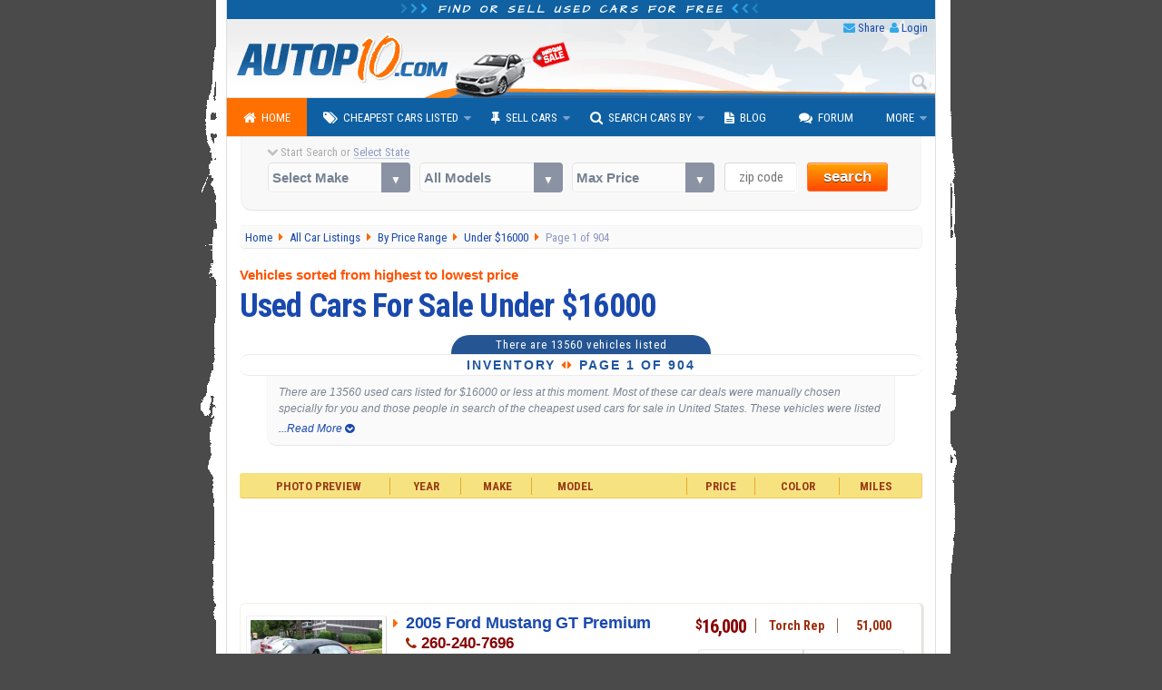

--- FILE ---
content_type: text/html; charset=utf-8
request_url: https://www.autopten.com/cheap-cars-for-sale-under-16000.html
body_size: 13921
content:
<!DOCTYPE html>
<html lang="en">
<head>
	<title>Used Cars For Sale $16000 or less - Page 1 of 904</title>	
	<meta name="description" content="Page 1 of 904 &mdash; Used cars for sale under 16000 by owner, dealers & auctions. At Autopten, we publish the cheapest used cars for sale in USA priced for less than $1000, $2000 and under $5000 mostly." />
	
	<link rel="canonical" href="https://www.autopten.com/cheap-cars-for-sale-under-16000.html">
<link rel="next" href="https://www.autopten.com/carsforsale/under16000/page/2/">
	
	<meta name="robots" content="index, follow">
	
	<!-- >>> COMMON META HEADERS -->
		<meta charset="utf-8">
	<meta http-equiv="X-UA-Compatible" content="IE=Edge,chrome=1">
	<meta name="viewport" content="width=device-width,initial-scale=1,user-scalable=no">
	<meta name="format-detection" content="telephone=no">
	<link rel="apple-touch-icon" sizes="180x180" href="/apple-touch-icon.png">
	<link rel="icon" type="image/png" sizes="32x32" href="/favicon-32x32.png">
	<link rel="icon" type="image/png" sizes="16x16" href="/favicon-16x16.png">
	<link rel="manifest" href="/site.webmanifest">
	<meta name="google-site-verification" content="JoiitKRk5ym6NXmjMpB3doL6nXM8-lIO8Eljg-lwZRc" />
	<meta name="verify-v1" content="HBDVnr1+TN2b8ap58/339jTgGxkLAFmtxETxQnuqZ+8=">
	<meta name="msvalidate.01" content="84A8A35705E56C715934914939D487B4">
	<!-- >>> RSS Feed -->
	<link rel="alternate" type="application/rss+xml" title="Autopten.com" href="/rss_latest_cars">	
	<!-- >>> COMMON CSS -->
		<link href="https://fonts.googleapis.com/css?family=Roboto+Condensed:400,700|Architects+Daughter" rel="stylesheet">
	<link href="/css/2015_common_flat.css?v=1.55" rel="stylesheet">
	<link href='/css/2015_listings_flat.css?v=1.6' rel='stylesheet'>	
	<link href='/css/2015_ebay_listings.css?v=1.5' rel='stylesheet'>	
	<!-- >>> IE @~@ -->
		<!--[if IE 8]><link href="/css/2015_ie8.css" rel="stylesheet"><![endif]-->
	<!--[if gte IE 9]><link href="/css/2015_ie9.css" rel="stylesheet"><![endif]-->
	<!--[if lt IE 9]>
		<style type="text/css">.venus-menu {background:#0F60A2}.venus-menu ul{padding-top:0}</style>
		<script src="/autoblog/js/html5shiv.min.js"></script>
	<![endif]-->
	<!--[if !IE]><!-->
		<script>if (/*@cc_on!@*/false) {document.documentElement.className+=' ie10';}</script>
	<!--<![endif]-->	
	<!-- >>> AdSense JS -->
	<script async src="https://pagead2.googlesyndication.com/pagead/js/adsbygoogle.js?client=ca-pub-8573652175139340" crossorigin="anonymous"></script>
	
	<!-- >>> SOCIAL CARDS -->	
		<!-- >>> Facebook -->
	<meta property="og:title" content="Used Cars For Sale $16000 or less - Page 1 of 904">
	<meta property="og:type" content="product">
	<meta property="og:url" content="https://www.autopten.com/cheap-cars-for-sale-under-16000.html">
	<meta property="og:description" content="Page 1 of 904 &mdash; Used cars for sale under 16000 by owner, dealers & auctions. At Autopten, we publish the cheapest used cars for sale in USA priced for less than $1000, $2000 and under $5000 mostly.">
	<meta property="og:image" content="https://www.autopten.com/pics/cheap-cars-autopten.jpg">
	<meta property="og:site_name" content="Autopten.com">
	<meta property="fb:admins" content="100000504986780">
	<meta property="fb:app_id" content="262831340517739">
	<!-- >>> Twitter -->
	<meta name="twitter:card" content="summary_large_image">
	<meta name="twitter:site" content="@autopten">
	<meta name="twitter:creator" content="@autopten">
	<meta name="twitter:title" content="Used Cars For Sale $16000 or less - Page 1 of 904">
	<meta name="twitter:description" content="Page 1 of 904 &mdash; Used cars for sale under 16000 by owner, dealers & auctions. At Autopten, we publish the cheapest used cars for sale in USA priced for less than $1000, $2000 and under $5000 mostly.">
	<meta name="twitter:image:src" content="https://www.autopten.com/pics/cheap-cars-autopten.jpg">
	
	<!-- Auto ADS Google -->
	<script>
		 (adsbygoogle = window.adsbygoogle || []).push({
			  google_ad_client: "ca-pub-8573652175139340",
			  enable_page_level_ads: true,
			overlays: {bottom: true}
		 });
	</script></head>
<body>
	<!-- >>> start PAGE WRAPPER -->
	<div id="pagewrap">
	
		<!-- >>> start HEADER -->
				<header id="header">
			<div class="h1"><i class="icon-chevron-right blue_header_3"></i><i class="icon-chevron-right blue_header_2"></i><i class="icon-chevron-right blue_header_1"></i> Find or sell used cars for free <i class="icon-chevron-left blue_header_1"></i><i class="icon-chevron-left blue_header_2"></i><i class="icon-chevron-left blue_header_3"></i></div>
			
			<div id="header_links">
				<ul>
					<li><i class="icon-envelope"></i> <a id="sendthispage" href="javascript:void(0)">Share</a></li>
					<li><i class="icon-user"></i> <a id="member_login" href="/login">Login</a></li>
				</ul>
			</div>
			
			<div id="top_search_by_input">
				<form action="/results" autocomplete="on">
					<input name="q" type="text" placeholder="Type Car Search"><input id="search_submit" value="Search" type="submit">
				</form>
			</div>

			<div class="header_img">
				<img src="/pics/header.png" alt="Autopten.com Car Finder">
			</div>
		</header>		<!-- <<< end HEADER /// -->
		
		<!-- >>> start NAV BAR -->
					<nav id="main-nav">
				<ul class="venus-menu">
					<li class="active"><a href="/"><i class="icon-home"></i>Home</a></li>
					<li><a href="javascript:void(0)"><i class="icon-tags"></i>Cheapest Cars Listed</a>
						<ul>
							<li><a href="/cheapcarsforsale">By Dealers &amp; Owners</a></li>
							<li><a href="/carsforsalebyowner">By Owner</a></li>
						</ul>
						<span class='indicator'></span>
					</li>
					<li><a href="javascript:void(0)"><i class="icon-pushpin"></i>Sell Cars</a>
						<ul>
							<li><a href="/dealers-signup">Used Dealerships</a></li>
							<li><a href="/owner-signup">Private Owners</a></li>
						</ul>
						<span class='indicator'></span>
					</li>
					<li><a href="javascript:void(0)"><i class="icon-search"></i>Search Cars By</a>
						<ul>
							<li><a href="/search-cars-by-state">U.S. States</a></li>
							<li><a href="/search-cars-by-price-range">Price Range</a></li>
							<li><a href="/search-cars-by-popular-models">Popular Models</a></li>
							<li><a href="/search-cars-by-make">Popular Makes</a></li>
							<li><a href="/dealer-members" title="Dealerships inventory at Autopten">Dealership Members</a></li>
							<li><a href="/cheapcardealerships/" title="US cheapest dealerships directory">Local Dealerships</a></li>
						</ul>
						<span class='indicator'></span>
					</li>
					<li><a href="/autoblog/"><i class="icon-file-text"></i>Blog</a></li>
					<li><a href="/carforum/"><i class="icon-comments"></i>Forum</a></li>
					<li><a href="javascript:void(0)">More</a>
						<ul>
							<li><a href='https://play.google.com/store/apps/details?id=com.autopten.cheapcarsforsale'><i class='icon-android'></i>Android App</a></li>							<li><a href="/tops/"><i class="icon-list"></i>Top Lists</a></li>
							<li><a href="/login" rel="nofollow"><i class="icon-user"></i>Seller Login</a></li>
						</ul>
						<span class='indicator'></span>
					</li>
					<li class="search_menu">
						<form action="/results" method="get">
							<input type="text" name="q" class="search" placeholder="Type Car Search" />
						</form>
					</li>
				</ul>
			<div class="clear"></div>
			</nav>		<!-- <<< end NAV BAR -->	
			
		<!-- >>> start TOP SEARCH TOOLS -->
				<div class="top_search">
			<!-- >>> start SEARCH TOOLS WRAPPER -->
			<div class="top_search_wrapper">
				<form class="top_searchBox" name="frmFilter" action="/searchresults" method="get">
					<div class="start_search tip" data-tip="...to see all cars listed near you!"><i class="icon-chevron-down top_st_blinker"></i> Start Search or <span id="us_states">Select State</span>
						<div id="loadingProgressG"><div id="loadingProgressG_1" class="loadingProgressG"></div></div>
					</div>
					<label class="custom-select">
						<select name="model" class="models" onchange="setOptions(document.forms['frmFilter'].type,this.options[this.selectedIndex].value,' All Models ')">
							<option value="" selected="selected">Select Make</option>
														<option value="Acura">Acura</option>
							<option value="Audi">Audi</option>
							<option value="BMW">BMW</option>
							<option value="Buick">Buick</option>
							<option value="Cadillac">Cadillac</option>
							<option value="Chevrolet">Chevrolet</option>
							<option value="Chrysler">Chrysler</option>
							<option value="Daewoo">Daewoo</option>
							<option value="Datsun">Datsun</option>
							<option value="Dodge">Dodge</option>
							<option value="Eagle">Eagle</option>
							<option value="Fiat">Fiat</option>
							<option value="Ford">Ford</option>
							<option value="Geo">Geo</option>
							<option value="GMC">GMC</option>
							<option value="Honda">Honda</option>
							<option value="Hummer">Hummer</option>
							<option value="Hyundai">Hyundai</option>
							<option value="Infiniti">Infiniti</option>
							<option value="Isuzu">Isuzu</option>
							<option value="Jaguar">Jaguar</option>
							<option value="Jeep">Jeep</option>
							<option value="KIA">KIA</option>
							<option value="Land Rover">Land Rover</option>
							<option value="Lexus">Lexus</option>
							<option value="Lincoln">Lincoln</option>
							<option value="Mazda">Mazda</option>
							<option value="Mercedes Benz">Mercedes-Benz</option>
							<option value="Mercury">Mercury</option>
							<option value="MG">MG</option>
							<option value="Mini">Mini</option>
							<option value="Mitsubishi">Mitsubishi</option>
							<option value="Nissan">Nissan</option>
							<option value="Oldsmobile">Oldsmobile</option>
							<option value="Plymouth">Plymouth</option>
							<option value="Pontiac">Pontiac</option>
							<option value="Porsche">Porsche</option>
							<option value="Saab">Saab</option>
							<option value="Saturn">Saturn</option>
							<option value="Scion">Scion</option>
							<option value="Smart">Smart</option>
							<option value="Subaru">Subaru</option>
							<option value="Suzuki">Suzuki</option>
							<option value="Toyota">Toyota</option>
							<option value="Triumph">Triumph</option>
							<option value="Volkswagen">Volkswagen</option>
							<option value="Volvo">Volvo</option>						</select>
					</label>

					<label class="custom-select">
						<select name="type">
							<option value="">All Models</option>
						</select>	
					</label>

					<label class="custom-select">
						<select name="max_price">
							<option value="">Max Price</option>
							<option value="">Any Price</option>
							<option value="500">$500 or less</option>
							<option value="1000">$1000 or less</option>
							<option value="1500">$1500 or less</option>
							<option value="2000">$2000 or less</option>
							<option value="2500">$2500 or less</option>
							<option value="3000">$3000 or less</option>
							<option value="3500">$3500 or less</option>
							<option value="4000">$4000 or less</option>
							<option value="4500">$4500 or less</option>
							<option value="5000">$5000 or less</option>
							<option value="6000">$6000 or less</option>
							<option value="7000">$7000 or less</option>
							<option value="8000">$8000 or less</option>
							<option value="9000">$9000 or less</option>
							<option value="10000">$10000 or less</option>
							<option value="12000">$12000 or less</option>
							<option value="15000">$15000 or less</option>
							<option value="20000">$20000 or less</option>
						</select>
					</label>

					<label><span class="zip_check"></span><input name="zip" type="tel" value="" maxlength="5" class="s_tools_zip" id="zip_top" placeholder="zip code"></label>
					<label>
						<button class="search_button b_orange">search</button>
											</label>
				</form>
			</div>
			<!-- <<< end SEARCH TOOLS WRAPPER -->
		</div>		<!-- <<< end TOP SEARCH TOOLS -->
		
		
		<!-- >>> start main_content WRAPPER -->
		<div id="main_content">

			<!-- >>> start BREADCRUMBS -->
			<nav id="breadcrumbs" vocab="https://schema.org/" typeof="BreadcrumbList">
				<div property="itemListElement" typeof="ListItem">
					<a property="item" typeof="WebPage" href="/" title="Autopten.com Home">
						<span property="name">Home</span>
					</a>
					<meta property="position" content="1">
				</div>
				<div property="itemListElement" typeof="ListItem">
					<a property="item" typeof="WebPage" href="/cheapcarsforsale" title="Browse the entire listing of cars for sale">
						<span property="name">All Car Listings</span>
					</a>
					<meta property="position" content="2">
				</div>
				<div property="itemListElement" typeof="ListItem">
					<a property="item" typeof="WebPage" href="/search-cars-by-price-range" title="Browse all  Vehicles Listed">
						<span property="name">By Price Range</span>
					</a>
					<meta property="position" content="3">
				</div>
				<div property="itemListElement" typeof="ListItem">
					<a property="item" typeof="WebPage" href="/cheap-cars-for-sale-under-16000.html" title="Browse all cars priced 16000">
						<span property="name">Under $16000</span>
					</a>
					<meta property="position" content="4">
				</div>
				<div>
					Page 1 of 904				</div>    
			</nav>
			<!-- <<< end BREADCRUMBS -->
		
			<article>
					
				<!-- start ALL-LISTINGS INTRO  -->
				<header>
					<p>Vehicles sorted from highest to lowest price</p>
					<h1>Used Cars For Sale Under $16000</h1>
				</header>
				
								
				<!-- >>> ROW 1 -->
					<div class="dp_r1">
						<p>There are 13560 vehicles listed</p>					</div>
				<!-- <<< ROW 1 -->
					
								
				<!-- >>> ROW 3 -->
				<div class="dp_r3">
					<p>Inventory <i class="icon-caret-left"></i><i class="icon-caret-right"></i> Page 1 of 904</p>
				</div>
				<!-- <<< ROW 3 -->

										<!-- >>> ROW 4 -->
						<div class="dp_r4">
							<p class='dealerInfo'>There are 13560 used cars listed for $16000 or less at this moment. Most of these car deals were manually chosen specially for you and those people in search of the cheapest used cars for sale in United States. These vehicles were listed by owners, dealers, and auctions. Most of them haven't been pulled automatically from data feeds scattered through the web. At Autopten.com our daily task is searching for the best deals and the most inexpensive vehicles available in the country, just like these 13560 bargains listed below. If you own a dealer or sell pre-owned vehicles for less than $16000 or at lower prices than the competition, and would like promote them here for FREE, please <a href="/dealers-signup">join us</a>, and let us help you to connect with low budget car buyers.</p>
						</div>
						<!-- <<< ROW 4 -->
											
				
								
				<!-- end ALL-LISTINGS INTRO -->
				
				
				
				

				<div class="sorters">
					<div>Photo Preview</div>
					<div>Year</div>
					<div>Make</div>
					<div>Model</div>
					<div>Price</div>
					<div>Color</div>
					<div>Miles</div>
				</div>
				
				<!-- >>> ADSENSE TOP -->
				<div class="RWDResults_Top">
	<style>
		.resultsrwd-top { width: 100%; height: 90px; }
		@media(max-width: 480px) { .resultsrwd-top { width: 100%; height: 160px; } }
	</style>
		<!-- 2015_ResultsRWD_Top -->
	<ins class="adsbygoogle resultsrwd-top"
			 style="display:inline-block"
			 data-full-width-responsive="true"
			 data-ad-client="ca-pub-8573652175139340"
			 data-ad-slot="8162960171">
	</ins>
	<script>(adsbygoogle = window.adsbygoogle || []).push({});</script>
</div>				<!-- <<< ADSENSE TOP -->
				
								
				<!-- start *** LOOP RESULTS *** -->
										
												
						<!-- >>> CAR INFO ROW -->
						<div class="row_car_even" itemscope itemtype="http://schema.org/Car">
							
							<meta itemprop="itemCondition" content="https://schema.org/UsedCondition">
							<meta itemprop="brand" content="Ford">
							<meta itemprop="model" content="Mustang">
							<meta itemprop="vehicleConfiguration" content="GT Premium">							<meta itemprop="bodyType" content="convertible">
							<meta itemprop="vehicleModelDate" content="2005">
							<meta itemprop="vehicleIdentificationNumber" content="00000000000000000">
							<meta itemprop="vehicleTransmission" content="Automatic 5-Speed with Overdrive">
							<span itemprop="mileageFromOdometer" itemscope itemtype="http://schema.org/QuantitativeValue">
								<meta itemprop="value" content="51000">
								<meta itemprop="unitCode" content="SMI">
							</span>
							
							<!-- >>> ROW_CAR_C1 -->
							<div class="row_car_c1">
								
																		<figure><img property="image" itemprop="image" src="/images/24528/Q035144_2005-Ford-Mustang-TorchRep.jpg" alt="2005 Ford Mustang under $17000 in Indiana" /></figure>
																
																<p>3 Photos</p>																
							</div>
							<!-- <<< ROW_CAR_C1 -->
							
							
							<!-- >>> ROW_CAR_C2 -->
							<div class="row_car_c2">
								
								<div>
									<i class="icon-caret-right"></i>
																				<a itemprop="url" title="Used Ford Mustang '05 convertible under $17000 in IN - See More Details" href="/ford/mustang/forsale/in/33111/">
												<span itemprop="name">2005 Ford Mustang GT Premium</span>
											</a>
																	</div>
								
								<div>
																	</div>
								
								<div><i class="icon-phone"></i> 260-240-7696</div>
								
								<div>
									<i class="icon-ok"></i> 
									CONVERTIBLE for sale in <strong>INDIANA</strong> (Fort Wayne, IN 46815) by <strong><a href='/cheap-car-for-sale-by-owner-24528.html' title='Owner inventory'>Owner &rsaquo;</a></strong>								</div>
								
								<div>
									<i class="icon-share-alt"></i>
									<p itemprop="description" class="seller_comments" title="seller comments...">Red MUSTANG GT Premium convertible year 2005 with low mileage, RWD, only 51k miles, by owner in...									</p> <!--<span class="more_link">more &rsaquo;</span>-->
								</div>
							
							</div>
							<!-- <<< ROW_CAR_C2 -->
							
							
							<!-- >>> ROW_CAR_C3 -->
							<div class="row_car_c3">
							
								<div class="row_car_c3_r1">
								
									<div class="row_car_c3_r1c1">
										
										<div class="car_available" itemprop="offers" itemscope itemtype="http://schema.org/Offer">
											<meta itemprop="itemCondition" itemtype="https://schema.org/OfferItemCondition" content="https://schema.org/UsedCondition">
											<meta itemprop="priceCurrency" content="USD">
											<span class='dollar'>$</span>16,000<meta itemprop='price' content='16000' /><link itemprop='availability' href='http://schema.org/InStock' />										</div>
									
																						<div class="price_tag">
																									</div>
																				
									</div>
									
									
									<div class="row_car_c3_r1c2" itemprop="color">
										Torch Rep									</div>
									
									
									<div  class="row_car_c3_r1c3">
										51,000									</div>
									
								</div>
								<!-- <<< row_car_c3_r1 -->
								
								
								<div class="row_car_c3_r2">
									<ul>
																			</ul>
								</div>
								
								<!-- >>> BUTTONS -->
								<div class="row_car_c3_r3">
																				<button type="submit" onclick="javascript:window.location.href='/ford/mustang/forsale/in/33111/'">SEE MORE INFO</button><!--
																				
										--><button type="submit" value="CONTACT" class="send_inquiry" data-details-id="33111">SEND INQUIRY</button>
								</div>
								<!-- <<< BUTTONS -->
								
								<!-- >>> RELATED LINKS -->
								<div class="row_car_c3_r4">
									
																				<a href="/cheap-cars-for-sale-Indiana-IN.htm" title="See all cars listed in Indiana">Cars in IN</a> <i class="icon-angle-right"></i>
																		
									<a href="/cheap-used_Ford_cars-for-sale.htm" title="Browse all Ford cars available">Ford</a>
									
									<i class="icon-angle-right"></i>
									
									<a href="/cheap-used-cars_Ford_Mustang_for-sale.htm" title="Browse all used Ford Mustang available">Mustang</a>

								</div>
								<!-- <<< RELATED LINKS -->
							
							</div>
							<!--<<< ROW_CAR_C3 -->
		
						</div>
						<!-- <<< CAR INFO ROW -->
						
										
												
						<!-- >>> CAR INFO ROW -->
						<div class="row_car_odd" itemscope itemtype="http://schema.org/Car">
							
							<meta itemprop="itemCondition" content="https://schema.org/UsedCondition">
							<meta itemprop="brand" content="Pontiac">
							<meta itemprop="model" content="Trans AM">
							<meta itemprop="vehicleConfiguration" content="25 Anniversary">							<meta itemprop="bodyType" content="sports coupe">
							<meta itemprop="vehicleModelDate" content="1994">
							<meta itemprop="vehicleIdentificationNumber" content="00000000000000000">
							<meta itemprop="vehicleTransmission" content="Automatic">
							<span itemprop="mileageFromOdometer" itemscope itemtype="http://schema.org/QuantitativeValue">
								<meta itemprop="value" content="69000">
								<meta itemprop="unitCode" content="SMI">
							</span>
							
							<!-- >>> ROW_CAR_C1 -->
							<div class="row_car_c1">
								
																		<figure><img property="image" itemprop="image" src="/images/22967/6QC4789_1994-Pontiac-TransAM-Blanco.jpg" alt="1994 Pontiac Trans AM under $17000 in California" /></figure>
																
																<p>1 Photo</p>																
							</div>
							<!-- <<< ROW_CAR_C1 -->
							
							
							<!-- >>> ROW_CAR_C2 -->
							<div class="row_car_c2">
								
								<div>
									<i class="icon-caret-right"></i>
																				<a itemprop="url" title="Used Pontiac Trans AM '94 sports coupe under $17000 in CA - See More Details" href="/pontiac/trans+am/forsale/ca/30823/">
												<span itemprop="name">1994 Pontiac Trans AM 25 Anniversary</span>
											</a>
																	</div>
								
								<div>
																				<i class="icon-quote-left"></i> 
												Low miles, garage kept, runs excellent, no dents											<i class="icon-quote-right"></i>
																	</div>
								
								<div><i class="icon-phone"></i> 559-377-9302</div>
								
								<div>
									<i class="icon-ok"></i> 
									SPORTS COUPE for sale in <strong>CALIFORNIA</strong> (Madera, CA 93638) by <strong><a href='/cheap-car-for-sale-by-owner-22967.html' title='Owner inventory'>Owner &rsaquo;</a></strong>								</div>
								
								<div>
									<i class="icon-share-alt"></i>
									<p itemprop="description" class="seller_comments" title="seller comments...">One-owner Pontiac Trans AM 25th Anniversary 1994 with low mileage (69k mi.) in very good...									</p> <!--<span class="more_link">more &rsaquo;</span>-->
								</div>
							
							</div>
							<!-- <<< ROW_CAR_C2 -->
							
							
							<!-- >>> ROW_CAR_C3 -->
							<div class="row_car_c3">
							
								<div class="row_car_c3_r1">
								
									<div class="row_car_c3_r1c1">
										
										<div class="car_available" itemprop="offers" itemscope itemtype="http://schema.org/Offer">
											<meta itemprop="itemCondition" itemtype="https://schema.org/OfferItemCondition" content="https://schema.org/UsedCondition">
											<meta itemprop="priceCurrency" content="USD">
											<span class='dollar'>$</span>16,000<meta itemprop='price' content='16000' /><link itemprop='availability' href='http://schema.org/InStock' />										</div>
									
																						<div class="price_tag">
																									</div>
																				
									</div>
									
									
									<div class="row_car_c3_r1c2" itemprop="color">
										Blanco									</div>
									
									
									<div  class="row_car_c3_r1c3">
										69,000									</div>
									
								</div>
								<!-- <<< row_car_c3_r1 -->
								
								
								<div class="row_car_c3_r2">
									<ul>
										<li>1-Owner Vehicle</li><li>Certified Pre-Owned</li>									</ul>
								</div>
								
								<!-- >>> BUTTONS -->
								<div class="row_car_c3_r3">
																				<button type="submit" onclick="javascript:window.location.href='/pontiac/trans+am/forsale/ca/30823/'">SEE MORE INFO</button><!--
																				
										--><button type="submit" value="CONTACT" class="send_inquiry" data-details-id="30823">SEND INQUIRY</button>
								</div>
								<!-- <<< BUTTONS -->
								
								<!-- >>> RELATED LINKS -->
								<div class="row_car_c3_r4">
									
																				<a href="/carsforsale/cheap-sports+coupe/" title="Browse all sports coupes for sale">Sports Coupes</a> <i class="icon-angle-right"></i>
																		
									<a href="/cheap-used_Pontiac_cars-for-sale.htm" title="Browse all Pontiac cars available">Pontiac</a>
									
									<i class="icon-angle-right"></i>
									
									<a href="/cheap-used-cars_Pontiac_Trans+AM_for-sale.htm" title="Browse all used Pontiac Trans AM available">Trans AM</a>

								</div>
								<!-- <<< RELATED LINKS -->
							
							</div>
							<!--<<< ROW_CAR_C3 -->
		
						</div>
						<!-- <<< CAR INFO ROW -->
						
										
												
						<!-- >>> CAR INFO ROW -->
						<div class="row_car_even" itemscope itemtype="http://schema.org/Car">
							
							<meta itemprop="itemCondition" content="https://schema.org/UsedCondition">
							<meta itemprop="brand" content="Toyota">
							<meta itemprop="model" content="RAV4">
							<meta itemprop="vehicleConfiguration" content="XLE">							<meta itemprop="bodyType" content="SUV">
							<meta itemprop="vehicleModelDate" content="2017">
							<meta itemprop="vehicleIdentificationNumber" content="00000000000000000">
							<meta itemprop="vehicleTransmission" content="Automatic">
							<span itemprop="mileageFromOdometer" itemscope itemtype="http://schema.org/QuantitativeValue">
								<meta itemprop="value" content="27763">
								<meta itemprop="unitCode" content="SMI">
							</span>
							
							<!-- >>> ROW_CAR_C1 -->
							<div class="row_car_c1">
								
																		<figure><img property="image" itemprop="image" src="/images/22879/D9C9962_2017-Toyota-RAV4-White.jpg" alt="2017 Toyota RAV4 under $17000 in California" /></figure>
																
																<p>3 Photos</p>																
							</div>
							<!-- <<< ROW_CAR_C1 -->
							
							
							<!-- >>> ROW_CAR_C2 -->
							<div class="row_car_c2">
								
								<div>
									<i class="icon-caret-right"></i>
																				<a itemprop="url" title="Used Toyota RAV4 '17 SUV under $17000 in CA - See More Details" href="/toyota/rav4/forsale/ca/30708/">
												<span itemprop="name">2017 Toyota RAV4 XLE</span>
											</a>
																	</div>
								
								<div>
																				<i class="icon-quote-left"></i> 
												Excellent condition, low miles, sunroof											<i class="icon-quote-right"></i>
																	</div>
								
								<div><i class="icon-phone"></i> 323-356-2618</div>
								
								<div>
									<i class="icon-ok"></i> 
									SUV for sale in <strong>CALIFORNIA</strong> (Los Angeles, CA 90037) by <strong><a href='/cheap-car-for-sale-by-owner-22879.html' title='Owner inventory'>Owner &rsaquo;</a></strong>								</div>
								
								<div>
									<i class="icon-share-alt"></i>
									<p itemprop="description" class="seller_comments" title="seller comments...">Selling this nice SUV Toyota RAV4 2017 with no issues, very low miles, economical on gas, comes...									</p> <!--<span class="more_link">more &rsaquo;</span>-->
								</div>
							
							</div>
							<!-- <<< ROW_CAR_C2 -->
							
							
							<!-- >>> ROW_CAR_C3 -->
							<div class="row_car_c3">
							
								<div class="row_car_c3_r1">
								
									<div class="row_car_c3_r1c1">
										
										<div class="car_available" itemprop="offers" itemscope itemtype="http://schema.org/Offer">
											<meta itemprop="itemCondition" itemtype="https://schema.org/OfferItemCondition" content="https://schema.org/UsedCondition">
											<meta itemprop="priceCurrency" content="USD">
											<span class='dollar'>$</span>16,000<meta itemprop='price' content='16000' /><link itemprop='availability' href='http://schema.org/InStock' />										</div>
									
																						<div class="price_tag">
																									</div>
																				
									</div>
									
									
									<div class="row_car_c3_r1c2" itemprop="color">
										White									</div>
									
									
									<div  class="row_car_c3_r1c3">
										27,763									</div>
									
								</div>
								<!-- <<< row_car_c3_r1 -->
								
								
								<div class="row_car_c3_r2">
									<ul>
																			</ul>
								</div>
								
								<!-- >>> BUTTONS -->
								<div class="row_car_c3_r3">
																				<button type="submit" onclick="javascript:window.location.href='/toyota/rav4/forsale/ca/30708/'">SEE MORE INFO</button><!--
																				
										--><button type="submit" value="CONTACT" class="send_inquiry" data-details-id="30708">SEND INQUIRY</button>
								</div>
								<!-- <<< BUTTONS -->
								
								<!-- >>> RELATED LINKS -->
								<div class="row_car_c3_r4">
									
																				<a href="/cheap-cars-for-sale-California-CA.htm" title="See all cars listed in California">Cars in CA</a> <i class="icon-angle-right"></i>
																		
									<a href="/cheap-used_Toyota_cars-for-sale.htm" title="Browse all Toyota cars available">Toyota</a>
									
									<i class="icon-angle-right"></i>
									
									<a href="/cheap-used-cars_Toyota_RAV4_for-sale.htm" title="Browse all used Toyota RAV4 available">RAV4</a>

								</div>
								<!-- <<< RELATED LINKS -->
							
							</div>
							<!--<<< ROW_CAR_C3 -->
		
						</div>
						<!-- <<< CAR INFO ROW -->
						
										
												
						<!-- >>> CAR INFO ROW -->
						<div class="row_car_odd" itemscope itemtype="http://schema.org/Car">
							
							<meta itemprop="itemCondition" content="https://schema.org/UsedCondition">
							<meta itemprop="brand" content="Chevrolet">
							<meta itemprop="model" content="Silverado">
							<meta itemprop="vehicleConfiguration" content="Stepside">							<meta itemprop="bodyType" content="truck">
							<meta itemprop="vehicleModelDate" content="1986">
							<meta itemprop="vehicleIdentificationNumber" content="00000000000000000">
							<meta itemprop="vehicleTransmission" content="Automatic with Overdrive">
							<span itemprop="mileageFromOdometer" itemscope itemtype="http://schema.org/QuantitativeValue">
								<meta itemprop="value" content="1060">
								<meta itemprop="unitCode" content="SMI">
							</span>
							
							<!-- >>> ROW_CAR_C1 -->
							<div class="row_car_c1">
								
																		<figure><img property="image" itemprop="image" src="/images/22076/W1L1138_1986-Chevrolet-Silverado-Blue.jpg" alt="1986 Chevrolet Silverado under $17000 in California" /></figure>
																
																<p>1 Photo</p>																
							</div>
							<!-- <<< ROW_CAR_C1 -->
							
							
							<!-- >>> ROW_CAR_C2 -->
							<div class="row_car_c2">
								
								<div>
									<i class="icon-caret-right"></i>
																				<a itemprop="url" title="Used Chevrolet Silverado '86 truck under $17000 in CA - See More Details" href="/chevrolet/silverado/forsale/ca/29812/">
												<span itemprop="name">1986 Chevrolet Silverado Stepside</span>
											</a>
																	</div>
								
								<div>
																				<i class="icon-quote-left"></i> 
												Customized											<i class="icon-quote-right"></i>
																	</div>
								
								<div><i class="icon-phone"></i> 650-740-7094</div>
								
								<div>
									<i class="icon-ok"></i> 
									TRUCK for sale in <strong>CALIFORNIA</strong> (Castro Valley, CA 94552) by <strong><a href='/cheap-car-for-sale-by-owner-22076.html' title='Owner inventory'>Owner &rsaquo;</a></strong>								</div>
								
								<div>
									<i class="icon-share-alt"></i>
									<p itemprop="description" class="seller_comments" title="seller comments...">Classic Chevy Silverado 1986 customized. Has new motor, new paint, new interior, new rims and...									</p> <!--<span class="more_link">more &rsaquo;</span>-->
								</div>
							
							</div>
							<!-- <<< ROW_CAR_C2 -->
							
							
							<!-- >>> ROW_CAR_C3 -->
							<div class="row_car_c3">
							
								<div class="row_car_c3_r1">
								
									<div class="row_car_c3_r1c1">
										
										<div class="car_available" itemprop="offers" itemscope itemtype="http://schema.org/Offer">
											<meta itemprop="itemCondition" itemtype="https://schema.org/OfferItemCondition" content="https://schema.org/UsedCondition">
											<meta itemprop="priceCurrency" content="USD">
											<span class='dollar'>$</span>16,000<meta itemprop='price' content='16000' /><link itemprop='availability' href='http://schema.org/InStock' />										</div>
									
																						<div class="price_tag">
																									</div>
																				
									</div>
									
									
									<div class="row_car_c3_r1c2" itemprop="color">
										Blue									</div>
									
									
									<div  class="row_car_c3_r1c3">
										1,060									</div>
									
								</div>
								<!-- <<< row_car_c3_r1 -->
								
								
								<div class="row_car_c3_r2">
									<ul>
																			</ul>
								</div>
								
								<!-- >>> BUTTONS -->
								<div class="row_car_c3_r3">
																				<button type="submit" onclick="javascript:window.location.href='/chevrolet/silverado/forsale/ca/29812/'">SEE MORE INFO</button><!--
																				
										--><button type="submit" value="CONTACT" class="send_inquiry" data-details-id="29812">SEND INQUIRY</button>
								</div>
								<!-- <<< BUTTONS -->
								
								<!-- >>> RELATED LINKS -->
								<div class="row_car_c3_r4">
									
																				<a href="/carsforsale/cheap-truck/" title="Browse all trucks for sale">Trucks</a> <i class="icon-angle-right"></i>
																		
									<a href="/cheap-used_Chevrolet_cars-for-sale.htm" title="Browse all Chevrolet cars available">Chevrolet</a>
									
									<i class="icon-angle-right"></i>
									
									<a href="/cheap-used-cars_Chevrolet_Silverado_for-sale.htm" title="Browse all used Chevrolet Silverado available">Silverado</a>

								</div>
								<!-- <<< RELATED LINKS -->
							
							</div>
							<!--<<< ROW_CAR_C3 -->
		
						</div>
						<!-- <<< CAR INFO ROW -->
						
										
												
						<!-- >>> CAR INFO ROW -->
						<div class="row_car_even" itemscope itemtype="http://schema.org/Car">
							
							<meta itemprop="itemCondition" content="https://schema.org/UsedCondition">
							<meta itemprop="brand" content="Chevrolet">
							<meta itemprop="model" content="Caprice">
							<meta itemprop="vehicleConfiguration" content="V6 Detective">							<meta itemprop="bodyType" content="sedan">
							<meta itemprop="vehicleModelDate" content="2013">
							<meta itemprop="vehicleIdentificationNumber" content="00000000000000000">
							<meta itemprop="vehicleTransmission" content="Automatic 6-Speed with Sportmatic">
							<span itemprop="mileageFromOdometer" itemscope itemtype="http://schema.org/QuantitativeValue">
								<meta itemprop="value" content="85000">
								<meta itemprop="unitCode" content="SMI">
							</span>
							
							<!-- >>> ROW_CAR_C1 -->
							<div class="row_car_c1">
								
																		<figure><img property="image" itemprop="image" src="/images/18050/LFI9864_2013-Chevrolet-Caprice-Black.jpg" alt="2013 Chevrolet Caprice under $17000 in Virginia" /></figure>
																
																<p>7 Photos</p>																
							</div>
							<!-- <<< ROW_CAR_C1 -->
							
							
							<!-- >>> ROW_CAR_C2 -->
							<div class="row_car_c2">
								
								<div>
									<i class="icon-caret-right"></i>
																				<a itemprop="url" title="Used Chevrolet Caprice '13 sedan under $17000 in VA - See More Details" href="/chevrolet/caprice/forsale/va/24837/">
												<span itemprop="name">2013 Chevrolet Caprice V6 Detective</span>
											</a>
																	</div>
								
								<div>
																	</div>
								
								<div><i class="icon-phone"></i> 301-674-6451</div>
								
								<div>
									<i class="icon-ok"></i> 
									SEDAN for sale in <strong>VIRGINIA</strong> (Arlington, VA 22201) by <strong><a href='/cheap-car-for-sale-by-owner-18050.html' title='Owner inventory'>Owner &rsaquo;</a></strong>								</div>
								
								<div>
									<i class="icon-share-alt"></i>
									<p itemprop="description" class="seller_comments" title="seller comments...">Caprice with low miles. I need to sell it ASAP, please. New: spark plugsNew: air filter K&amp;N...									</p> <!--<span class="more_link">more &rsaquo;</span>-->
								</div>
							
							</div>
							<!-- <<< ROW_CAR_C2 -->
							
							
							<!-- >>> ROW_CAR_C3 -->
							<div class="row_car_c3">
							
								<div class="row_car_c3_r1">
								
									<div class="row_car_c3_r1c1">
										
										<div class="car_available" itemprop="offers" itemscope itemtype="http://schema.org/Offer">
											<meta itemprop="itemCondition" itemtype="https://schema.org/OfferItemCondition" content="https://schema.org/UsedCondition">
											<meta itemprop="priceCurrency" content="USD">
											<span class='dollar'>$</span>16,000<meta itemprop='price' content='16000' /><link itemprop='availability' href='http://schema.org/InStock' />										</div>
									
																						<div class="price_tag">
																									</div>
																				
									</div>
									
									
									<div class="row_car_c3_r1c2" itemprop="color">
										Black									</div>
									
									
									<div  class="row_car_c3_r1c3">
										85,000									</div>
									
								</div>
								<!-- <<< row_car_c3_r1 -->
								
								
								<div class="row_car_c3_r2">
									<ul>
																			</ul>
								</div>
								
								<!-- >>> BUTTONS -->
								<div class="row_car_c3_r3">
																				<button type="submit" onclick="javascript:window.location.href='/chevrolet/caprice/forsale/va/24837/'">SEE MORE INFO</button><!--
																				
										--><button type="submit" value="CONTACT" class="send_inquiry" data-details-id="24837">SEND INQUIRY</button>
								</div>
								<!-- <<< BUTTONS -->
								
								<!-- >>> RELATED LINKS -->
								<div class="row_car_c3_r4">
									
																				<a href="/cheap-cars-for-sale-Virginia-VA.htm" title="See all cars listed in Virginia">Cars in VA</a> <i class="icon-angle-right"></i>
																		
									<a href="/cheap-used_Chevrolet_cars-for-sale.htm" title="Browse all Chevrolet cars available">Chevrolet</a>
									
									<i class="icon-angle-right"></i>
									
									<a href="/cheap-used-cars_Chevrolet_Caprice_for-sale.htm" title="Browse all used Chevrolet Caprice available">Caprice</a>

								</div>
								<!-- <<< RELATED LINKS -->
							
							</div>
							<!--<<< ROW_CAR_C3 -->
		
						</div>
						<!-- <<< CAR INFO ROW -->
						
										
												
						<!-- >>> CAR INFO ROW -->
						<div class="row_car_odd" itemscope itemtype="http://schema.org/Car">
							
							<meta itemprop="itemCondition" content="https://schema.org/UsedCondition">
							<meta itemprop="brand" content="Dodge">
							<meta itemprop="model" content="Challenger">
														<meta itemprop="bodyType" content="sports coupe">
							<meta itemprop="vehicleModelDate" content="2015">
							<meta itemprop="vehicleIdentificationNumber" content="00000000000000000">
							<meta itemprop="vehicleTransmission" content="Automatic">
							<span itemprop="mileageFromOdometer" itemscope itemtype="http://schema.org/QuantitativeValue">
								<meta itemprop="value" content="42000">
								<meta itemprop="unitCode" content="SMI">
							</span>
							
							<!-- >>> ROW_CAR_C1 -->
							<div class="row_car_c1">
								
																		<figure><img property="image" itemprop="image" src="/images/15469/F1J2010_2015-Dodge-Challenger-Blue.jpg" alt="2015 Dodge Challenger under $17000 in Texas" /></figure>
																
																<p>5 Photos</p>																
							</div>
							<!-- <<< ROW_CAR_C1 -->
							
							
							<!-- >>> ROW_CAR_C2 -->
							<div class="row_car_c2">
								
								<div>
									<i class="icon-caret-right"></i>
																				<a itemprop="url" title="Used Dodge Challenger '15 sports coupe under $17000 in TX - See More Details" href="/dodge/challenger/forsale/tx/22919/">
												<span itemprop="name">2015 Dodge Challenger </span>
											</a>
																	</div>
								
								<div>
																	</div>
								
								<div><i class="icon-phone"></i> 281-916-2323</div>
								
								<div>
									<i class="icon-ok"></i> 
									SPORTS COUPE for sale in <strong>TEXAS</strong> (Houston, TX 77477) by <strong><a href='/cheap-car-for-sale-by-owner-15469.html' title='Owner inventory'>Owner &rsaquo;</a></strong>								</div>
								
								<div>
									<i class="icon-share-alt"></i>
									<p itemprop="description" class="seller_comments" title="seller comments...">2015 blue Dodge Challenger with low mileage. Car runs and drives great, has rebuilt title, 42k...									</p> <!--<span class="more_link">more &rsaquo;</span>-->
								</div>
							
							</div>
							<!-- <<< ROW_CAR_C2 -->
							
							
							<!-- >>> ROW_CAR_C3 -->
							<div class="row_car_c3">
							
								<div class="row_car_c3_r1">
								
									<div class="row_car_c3_r1c1">
										
										<div class="car_available" itemprop="offers" itemscope itemtype="http://schema.org/Offer">
											<meta itemprop="itemCondition" itemtype="https://schema.org/OfferItemCondition" content="https://schema.org/UsedCondition">
											<meta itemprop="priceCurrency" content="USD">
											<span class='dollar'>$</span>16,000<meta itemprop='price' content='16000' /><link itemprop='availability' href='http://schema.org/InStock' />										</div>
									
																						<div class="price_tag">
																									</div>
																				
									</div>
									
									
									<div class="row_car_c3_r1c2" itemprop="color">
										Blue									</div>
									
									
									<div  class="row_car_c3_r1c3">
										42,000									</div>
									
								</div>
								<!-- <<< row_car_c3_r1 -->
								
								
								<div class="row_car_c3_r2">
									<ul>
																			</ul>
								</div>
								
								<!-- >>> BUTTONS -->
								<div class="row_car_c3_r3">
																				<button type="submit" onclick="javascript:window.location.href='/dodge/challenger/forsale/tx/22919/'">SEE MORE INFO</button><!--
																				
										--><button type="submit" value="CONTACT" class="send_inquiry" data-details-id="22919">SEND INQUIRY</button>
								</div>
								<!-- <<< BUTTONS -->
								
								<!-- >>> RELATED LINKS -->
								<div class="row_car_c3_r4">
									
																				<a href="/carsforsale/cheap-sports+coupe/" title="Browse all sports coupes for sale">Sports Coupes</a> <i class="icon-angle-right"></i>
																		
									<a href="/cheap-used_Dodge_cars-for-sale.htm" title="Browse all Dodge cars available">Dodge</a>
									
									<i class="icon-angle-right"></i>
									
									<a href="/cheap-used-cars_Dodge_Challenger_for-sale.htm" title="Browse all used Dodge Challenger available">Challenger</a>

								</div>
								<!-- <<< RELATED LINKS -->
							
							</div>
							<!--<<< ROW_CAR_C3 -->
		
						</div>
						<!-- <<< CAR INFO ROW -->
						
										
												
						<!-- >>> CAR INFO ROW -->
						<div class="row_car_even" itemscope itemtype="http://schema.org/Car">
							
							<meta itemprop="itemCondition" content="https://schema.org/UsedCondition">
							<meta itemprop="brand" content="Nissan">
							<meta itemprop="model" content="Versa">
							<meta itemprop="vehicleConfiguration" content="Note">							<meta itemprop="bodyType" content="hatchback">
							<meta itemprop="vehicleModelDate" content="2015">
							<meta itemprop="vehicleIdentificationNumber" content="00000000000000000">
							<meta itemprop="vehicleTransmission" content="Automatic">
							<span itemprop="mileageFromOdometer" itemscope itemtype="http://schema.org/QuantitativeValue">
								<meta itemprop="value" content="40000">
								<meta itemprop="unitCode" content="SMI">
							</span>
							
							<!-- >>> ROW_CAR_C1 -->
							<div class="row_car_c1">
								
																		<figure><img property="image" itemprop="image" src="/images/13861/XXF4211_2015-Nissan-Versa-Silver.jpg" alt="2015 Nissan Versa under $17000 in Texas" /></figure>
																
																<p>6 Photos</p>																
							</div>
							<!-- <<< ROW_CAR_C1 -->
							
							
							<!-- >>> ROW_CAR_C2 -->
							<div class="row_car_c2">
								
								<div>
									<i class="icon-caret-right"></i>
																				<a itemprop="url" title="Used Nissan Versa '15 hatchback under $17000 in TX - See More Details" href="/nissan/versa/forsale/tx/23874/">
												<span itemprop="name">2015 Nissan Versa Note</span>
											</a>
																	</div>
								
								<div>
																				<i class="icon-quote-left"></i> 
												$2000 DOWN!											<i class="icon-quote-right"></i>
																	</div>
								
								<div><i class="icon-phone"></i> 832-933-9901</div>
								
								<div>
									<i class="icon-ok"></i> 
									HATCHBACK for sale in <strong>TEXAS</strong> (South Houston, TX 77587) by <strong><a href='/cheap-car-for-sale-by-owner-13861.html' title='Owner inventory'>Owner &rsaquo;</a></strong>								</div>
								
								<div>
									<i class="icon-share-alt"></i>
									<p itemprop="description" class="seller_comments" title="seller comments...">Nissan Versa Note, silver, 2015, take it with $2000 DOWN (llevatelo con $2000 de enganche).									</p> <!--<span class="more_link">more &rsaquo;</span>-->
								</div>
							
							</div>
							<!-- <<< ROW_CAR_C2 -->
							
							
							<!-- >>> ROW_CAR_C3 -->
							<div class="row_car_c3">
							
								<div class="row_car_c3_r1">
								
									<div class="row_car_c3_r1c1">
										
										<div class="car_available" itemprop="offers" itemscope itemtype="http://schema.org/Offer">
											<meta itemprop="itemCondition" itemtype="https://schema.org/OfferItemCondition" content="https://schema.org/UsedCondition">
											<meta itemprop="priceCurrency" content="USD">
											<span class='dollar'>$</span>16,000<meta itemprop='price' content='16000' /><link itemprop='availability' href='http://schema.org/InStock' />										</div>
									
																						<div class="price_tag">
																									</div>
																				
									</div>
									
									
									<div class="row_car_c3_r1c2" itemprop="color">
										Silver									</div>
									
									
									<div  class="row_car_c3_r1c3">
										40,000									</div>
									
								</div>
								<!-- <<< row_car_c3_r1 -->
								
								
								<div class="row_car_c3_r2">
									<ul>
																			</ul>
								</div>
								
								<!-- >>> BUTTONS -->
								<div class="row_car_c3_r3">
																				<button type="submit" onclick="javascript:window.location.href='/nissan/versa/forsale/tx/23874/'">SEE MORE INFO</button><!--
																				
										--><button type="submit" value="CONTACT" class="send_inquiry" data-details-id="23874">SEND INQUIRY</button>
								</div>
								<!-- <<< BUTTONS -->
								
								<!-- >>> RELATED LINKS -->
								<div class="row_car_c3_r4">
									
																				<a href="/cheap-cars-for-sale-Texas-TX.htm" title="See all cars listed in Texas">Cars in TX</a> <i class="icon-angle-right"></i>
																		
									<a href="/cheap-used_Nissan_cars-for-sale.htm" title="Browse all Nissan cars available">Nissan</a>
									
									<i class="icon-angle-right"></i>
									
									<a href="/cheap-used-cars_Nissan_Versa_for-sale.htm" title="Browse all used Nissan Versa available">Versa</a>

								</div>
								<!-- <<< RELATED LINKS -->
							
							</div>
							<!--<<< ROW_CAR_C3 -->
		
						</div>
						<!-- <<< CAR INFO ROW -->
						
										
												
						<!-- >>> CAR INFO ROW -->
						<div class="row_car_odd" itemscope itemtype="http://schema.org/Car">
							
							<meta itemprop="itemCondition" content="https://schema.org/UsedCondition">
							<meta itemprop="brand" content="Dodge">
							<meta itemprop="model" content="Ram">
							<meta itemprop="vehicleConfiguration" content="Laramie">							<meta itemprop="bodyType" content="pickup truck">
							<meta itemprop="vehicleModelDate" content="2010">
							<meta itemprop="vehicleIdentificationNumber" content="00000000000000000">
							<meta itemprop="vehicleTransmission" content="Automatic">
							<span itemprop="mileageFromOdometer" itemscope itemtype="http://schema.org/QuantitativeValue">
								<meta itemprop="value" content="110">
								<meta itemprop="unitCode" content="SMI">
							</span>
							
							<!-- >>> ROW_CAR_C1 -->
							<div class="row_car_c1">
								
																		<figure><img property="image" itemprop="image" src="/images/12705/YAL4052_2010-Dodge-Ram-Black.jpg" alt="2010 Dodge Ram under $17000 in Texas" /></figure>
																
																<p>3 Photos</p>																
							</div>
							<!-- <<< ROW_CAR_C1 -->
							
							
							<!-- >>> ROW_CAR_C2 -->
							<div class="row_car_c2">
								
								<div>
									<i class="icon-caret-right"></i>
																				<a itemprop="url" title="Used Dodge Ram '10 pickup truck under $17000 in TX - See More Details" href="/dodge/ram/forsale/tx/18145/">
												<span itemprop="name">2010 Dodge Ram Laramie</span>
											</a>
																	</div>
								
								<div>
																	</div>
								
								<div><i class="icon-phone"></i> 323-532-3619</div>
								
								<div>
									<i class="icon-ok"></i> 
									PICKUP TRUCK for sale in <strong>TEXAS</strong> (Channelview, TX 77530) by <strong><a href='/cheap-car-for-sale-by-owner-12705.html' title='Owner inventory'>Owner &rsaquo;</a></strong>								</div>
								
								<div>
									<i class="icon-share-alt"></i>
									<p itemprop="description" class="seller_comments" title="seller comments...">Text me for more information									</p> <!--<span class="more_link">more &rsaquo;</span>-->
								</div>
							
							</div>
							<!-- <<< ROW_CAR_C2 -->
							
							
							<!-- >>> ROW_CAR_C3 -->
							<div class="row_car_c3">
							
								<div class="row_car_c3_r1">
								
									<div class="row_car_c3_r1c1">
										
										<div class="car_available" itemprop="offers" itemscope itemtype="http://schema.org/Offer">
											<meta itemprop="itemCondition" itemtype="https://schema.org/OfferItemCondition" content="https://schema.org/UsedCondition">
											<meta itemprop="priceCurrency" content="USD">
											<span class='dollar'>$</span>16,000<meta itemprop='price' content='16000' /><link itemprop='availability' href='http://schema.org/InStock' />										</div>
									
																						<div class="price_tag">
																									</div>
																				
									</div>
									
									
									<div class="row_car_c3_r1c2" itemprop="color">
										Black									</div>
									
									
									<div  class="row_car_c3_r1c3">
										110									</div>
									
								</div>
								<!-- <<< row_car_c3_r1 -->
								
								
								<div class="row_car_c3_r2">
									<ul>
																			</ul>
								</div>
								
								<!-- >>> BUTTONS -->
								<div class="row_car_c3_r3">
																				<button type="submit" onclick="javascript:window.location.href='/dodge/ram/forsale/tx/18145/'">SEE MORE INFO</button><!--
																				
										--><button type="submit" value="CONTACT" class="send_inquiry" data-details-id="18145">SEND INQUIRY</button>
								</div>
								<!-- <<< BUTTONS -->
								
								<!-- >>> RELATED LINKS -->
								<div class="row_car_c3_r4">
									
																				<a href="/carsforsale/cheap-pickup+truck/" title="Browse all pickup trucks for sale">Pickup Trucks</a> <i class="icon-angle-right"></i>
																		
									<a href="/cheap-used_Dodge_cars-for-sale.htm" title="Browse all Dodge cars available">Dodge</a>
									
									<i class="icon-angle-right"></i>
									
									<a href="/cheap-used-cars_Dodge_Ram_for-sale.htm" title="Browse all used Dodge Ram available">Ram</a>

								</div>
								<!-- <<< RELATED LINKS -->
							
							</div>
							<!--<<< ROW_CAR_C3 -->
		
						</div>
						<!-- <<< CAR INFO ROW -->
						
										
												
						<!-- >>> CAR INFO ROW -->
						<div class="row_car_even" itemscope itemtype="http://schema.org/Car">
							
							<meta itemprop="itemCondition" content="https://schema.org/UsedCondition">
							<meta itemprop="brand" content="Nissan">
							<meta itemprop="model" content="Rogue">
							<meta itemprop="vehicleConfiguration" content="S">							<meta itemprop="bodyType" content="SUV">
							<meta itemprop="vehicleModelDate" content="2018">
							<meta itemprop="vehicleIdentificationNumber" content="00000000000000000">
							<meta itemprop="vehicleTransmission" content="Automatic">
							<span itemprop="mileageFromOdometer" itemscope itemtype="http://schema.org/QuantitativeValue">
								<meta itemprop="value" content="41500">
								<meta itemprop="unitCode" content="SMI">
							</span>
							
							<!-- >>> ROW_CAR_C1 -->
							<div class="row_car_c1">
								
																		<figure><img property="image" itemprop="image" src="/images/21584/3W31934_2018-Nissan-Rogue-Azul.jpg" alt="2018 Nissan Rogue under $17000 in California" /></figure>
																
																<p>4 Photos</p>																
							</div>
							<!-- <<< ROW_CAR_C1 -->
							
							
							<!-- >>> ROW_CAR_C2 -->
							<div class="row_car_c2">
								
								<div>
									<i class="icon-caret-right"></i>
																				<a itemprop="url" title="Used Nissan Rogue '18 SUV under $17000 in CA - See More Details" href="/nissan/rogue/forsale/ca/29237/">
												<span itemprop="name">2018 Nissan Rogue S</span>
											</a>
																	</div>
								
								<div>
																				<i class="icon-quote-left"></i> 
												1-owner, like-new, low miles											<i class="icon-quote-right"></i>
																	</div>
								
								<div><i class="icon-phone"></i> 510-609-7697</div>
								
								<div>
									<i class="icon-ok"></i> 
									SUV for sale in <strong>CALIFORNIA</strong> (San Leandro, CA 94578) by <strong><a href='/cheap-car-for-sale-by-owner-21584.html' title='Owner inventory'>Owner &rsaquo;</a></strong>								</div>
								
								<div>
									<i class="icon-share-alt"></i>
									<p itemprop="description" class="seller_comments" title="seller comments...">One-owner Nissan Rogue S 2018 with low mileage in San Leandro 94578. Blue exterior paint,...									</p> <!--<span class="more_link">more &rsaquo;</span>-->
								</div>
							
							</div>
							<!-- <<< ROW_CAR_C2 -->
							
							
							<!-- >>> ROW_CAR_C3 -->
							<div class="row_car_c3">
							
								<div class="row_car_c3_r1">
								
									<div class="row_car_c3_r1c1">
										
										<div class="car_available" itemprop="offers" itemscope itemtype="http://schema.org/Offer">
											<meta itemprop="itemCondition" itemtype="https://schema.org/OfferItemCondition" content="https://schema.org/UsedCondition">
											<meta itemprop="priceCurrency" content="USD">
											<span class='dollar'>$</span>16,000<meta itemprop='price' content='16000' /><link itemprop='availability' href='http://schema.org/InStock' />										</div>
									
																						<div class="price_tag">
																									</div>
																				
									</div>
									
									
									<div class="row_car_c3_r1c2" itemprop="color">
										Azul									</div>
									
									
									<div  class="row_car_c3_r1c3">
										41,500									</div>
									
								</div>
								<!-- <<< row_car_c3_r1 -->
								
								
								<div class="row_car_c3_r2">
									<ul>
																			</ul>
								</div>
								
								<!-- >>> BUTTONS -->
								<div class="row_car_c3_r3">
																				<button type="submit" onclick="javascript:window.location.href='/nissan/rogue/forsale/ca/29237/'">SEE MORE INFO</button><!--
																				
										--><button type="submit" value="CONTACT" class="send_inquiry" data-details-id="29237">SEND INQUIRY</button>
								</div>
								<!-- <<< BUTTONS -->
								
								<!-- >>> RELATED LINKS -->
								<div class="row_car_c3_r4">
									
																				<a href="/cheap-cars-for-sale-California-CA.htm" title="See all cars listed in California">Cars in CA</a> <i class="icon-angle-right"></i>
																		
									<a href="/cheap-used_Nissan_cars-for-sale.htm" title="Browse all Nissan cars available">Nissan</a>
									
									<i class="icon-angle-right"></i>
									
									<a href="/cheap-used-cars_Nissan_Rogue_for-sale.htm" title="Browse all used Nissan Rogue available">Rogue</a>

								</div>
								<!-- <<< RELATED LINKS -->
							
							</div>
							<!--<<< ROW_CAR_C3 -->
		
						</div>
						<!-- <<< CAR INFO ROW -->
						
										
												
						<!-- >>> CAR INFO ROW -->
						<div class="row_car_odd" itemscope itemtype="http://schema.org/Car">
							
							<meta itemprop="itemCondition" content="https://schema.org/UsedCondition">
							<meta itemprop="brand" content="Dodge">
							<meta itemprop="model" content="Ram">
							<meta itemprop="vehicleConfiguration" content="Tradesmam">							<meta itemprop="bodyType" content="truck">
							<meta itemprop="vehicleModelDate" content="2012">
							<meta itemprop="vehicleIdentificationNumber" content="00000000000000000">
							<meta itemprop="vehicleTransmission" content="Automatic">
							<span itemprop="mileageFromOdometer" itemscope itemtype="http://schema.org/QuantitativeValue">
								<meta itemprop="value" content="93000">
								<meta itemprop="unitCode" content="SMI">
							</span>
							
							<!-- >>> ROW_CAR_C1 -->
							<div class="row_car_c1">
								
																		<figure><img property="image" itemprop="image" src="/images/13199/R185602_2012-Dodge-Ram-Gray.jpg" alt="2012 Dodge Ram under $17000 in Kansas" /></figure>
																
																<p>3 Photos</p>																
							</div>
							<!-- <<< ROW_CAR_C1 -->
							
							
							<!-- >>> ROW_CAR_C2 -->
							<div class="row_car_c2">
								
								<div>
									<i class="icon-caret-right"></i>
																				<a itemprop="url" title="Used Dodge Ram '12 truck under $17000 in KS - See More Details" href="/dodge/ram/forsale/ks/18769/">
												<span itemprop="name">2012 Dodge Ram Tradesmam</span>
											</a>
																	</div>
								
								<div>
																				<i class="icon-quote-left"></i> 
												Drives amazing, lots of power											<i class="icon-quote-right"></i>
																	</div>
								
								<div><i class="icon-phone"></i> 620-621-7793</div>
								
								<div>
									<i class="icon-ok"></i> 
									TRUCK for sale in <strong>KANSAS</strong> (Hugoton, KS 67951) by <strong><a href='/cheap-car-for-sale-by-owner-13199.html' title='Owner inventory'>Owner &rsaquo;</a></strong>								</div>
								
								<div>
									<i class="icon-share-alt"></i>
									<p itemprop="description" class="seller_comments" title="seller comments...">2012 RAM 1500, 6-speed transmission, powered by a 5.7L&nbsp;Hemi, 93k miles, 2WD, comes with set...									</p> <!--<span class="more_link">more &rsaquo;</span>-->
								</div>
							
							</div>
							<!-- <<< ROW_CAR_C2 -->
							
							
							<!-- >>> ROW_CAR_C3 -->
							<div class="row_car_c3">
							
								<div class="row_car_c3_r1">
								
									<div class="row_car_c3_r1c1">
										
										<div class="car_available" itemprop="offers" itemscope itemtype="http://schema.org/Offer">
											<meta itemprop="itemCondition" itemtype="https://schema.org/OfferItemCondition" content="https://schema.org/UsedCondition">
											<meta itemprop="priceCurrency" content="USD">
											<span class='dollar'>$</span>16,000<meta itemprop='price' content='16000' /><link itemprop='availability' href='http://schema.org/InStock' />										</div>
									
																						<div class="price_tag">
																									</div>
																				
									</div>
									
									
									<div class="row_car_c3_r1c2" itemprop="color">
										Gray									</div>
									
									
									<div  class="row_car_c3_r1c3">
										93,000									</div>
									
								</div>
								<!-- <<< row_car_c3_r1 -->
								
								
								<div class="row_car_c3_r2">
									<ul>
																			</ul>
								</div>
								
								<!-- >>> BUTTONS -->
								<div class="row_car_c3_r3">
																				<button type="submit" onclick="javascript:window.location.href='/dodge/ram/forsale/ks/18769/'">SEE MORE INFO</button><!--
																				
										--><button type="submit" value="CONTACT" class="send_inquiry" data-details-id="18769">SEND INQUIRY</button>
								</div>
								<!-- <<< BUTTONS -->
								
								<!-- >>> RELATED LINKS -->
								<div class="row_car_c3_r4">
									
																				<a href="/carsforsale/cheap-truck/" title="Browse all trucks for sale">Trucks</a> <i class="icon-angle-right"></i>
																		
									<a href="/cheap-used_Dodge_cars-for-sale.htm" title="Browse all Dodge cars available">Dodge</a>
									
									<i class="icon-angle-right"></i>
									
									<a href="/cheap-used-cars_Dodge_Ram_for-sale.htm" title="Browse all used Dodge Ram available">Ram</a>

								</div>
								<!-- <<< RELATED LINKS -->
							
							</div>
							<!--<<< ROW_CAR_C3 -->
		
						</div>
						<!-- <<< CAR INFO ROW -->
						
										
												
						<!-- >>> CAR INFO ROW -->
						<div class="row_car_even" itemscope itemtype="http://schema.org/Car">
							
							<meta itemprop="itemCondition" content="https://schema.org/UsedCondition">
							<meta itemprop="brand" content="Saturn">
							<meta itemprop="model" content="SC">
							<meta itemprop="vehicleConfiguration" content="SC1">							<meta itemprop="bodyType" content="coupe">
							<meta itemprop="vehicleModelDate" content="2001">
							<meta itemprop="vehicleIdentificationNumber" content="00000000000000000">
							<meta itemprop="vehicleTransmission" content="N/A">
							<span itemprop="mileageFromOdometer" itemscope itemtype="http://schema.org/QuantitativeValue">
								<meta itemprop="value" content="150000">
								<meta itemprop="unitCode" content="SMI">
							</span>
							
							<!-- >>> ROW_CAR_C1 -->
							<div class="row_car_c1">
								
																		<figure><img property="image" itemprop="image" src="/images/10774/DM32956_2001-Saturn-SC-WhiteAndRed.jpg" alt="2001 Saturn SC under $17000 in California" /></figure>
																
																<p>3 Photos</p>																
							</div>
							<!-- <<< ROW_CAR_C1 -->
							
							
							<!-- >>> ROW_CAR_C2 -->
							<div class="row_car_c2">
								
								<div>
									<i class="icon-caret-right"></i>
																				<a itemprop="url" title="Used Saturn SC '01 coupe under $17000 in CA - See More Details" href="/saturn/sc/forsale/ca/15978/">
												<span itemprop="name">2001 Saturn SC SC1</span>
											</a>
																	</div>
								
								<div>
																	</div>
								
								<div><i class="icon-phone"></i> 818-741-8471</div>
								
								<div>
									<i class="icon-ok"></i> 
									COUPE for sale in <strong>CALIFORNIA</strong> (San Diego, CA 92105) by <strong><a href='/cheap-car-for-sale-by-owner-10774.html' title='Owner inventory'>Owner &rsaquo;</a></strong>								</div>
								
								<div>
									<i class="icon-share-alt"></i>
									<p itemprop="description" class="seller_comments" title="seller comments...">Satirn SC1 2001
Sport car 
Runs great 
3 dors 
Automatic windows 
Good conditions
If you park it...									</p> <!--<span class="more_link">more &rsaquo;</span>-->
								</div>
							
							</div>
							<!-- <<< ROW_CAR_C2 -->
							
							
							<!-- >>> ROW_CAR_C3 -->
							<div class="row_car_c3">
							
								<div class="row_car_c3_r1">
								
									<div class="row_car_c3_r1c1">
										
										<div class="car_available" itemprop="offers" itemscope itemtype="http://schema.org/Offer">
											<meta itemprop="itemCondition" itemtype="https://schema.org/OfferItemCondition" content="https://schema.org/UsedCondition">
											<meta itemprop="priceCurrency" content="USD">
											<span class='dollar'>$</span>16,000<meta itemprop='price' content='16000' /><link itemprop='availability' href='http://schema.org/InStock' />										</div>
									
																						<div class="price_tag">
																									</div>
																				
									</div>
									
									
									<div class="row_car_c3_r1c2" itemprop="color">
										White And Red									</div>
									
									
									<div  class="row_car_c3_r1c3">
										150,000									</div>
									
								</div>
								<!-- <<< row_car_c3_r1 -->
								
								
								<div class="row_car_c3_r2">
									<ul>
																			</ul>
								</div>
								
								<!-- >>> BUTTONS -->
								<div class="row_car_c3_r3">
																				<button type="submit" onclick="javascript:window.location.href='/saturn/sc/forsale/ca/15978/'">SEE MORE INFO</button><!--
																				
										--><button type="submit" value="CONTACT" class="send_inquiry" data-details-id="15978">SEND INQUIRY</button>
								</div>
								<!-- <<< BUTTONS -->
								
								<!-- >>> RELATED LINKS -->
								<div class="row_car_c3_r4">
									
																				<a href="/cheap-cars-for-sale-California-CA.htm" title="See all cars listed in California">Cars in CA</a> <i class="icon-angle-right"></i>
																		
									<a href="/cheap-used_Saturn_cars-for-sale.htm" title="Browse all Saturn cars available">Saturn</a>
									
									<i class="icon-angle-right"></i>
									
									<a href="/cheap-used-cars_Saturn_SC_for-sale.htm" title="Browse all used Saturn SC available">SC</a>

								</div>
								<!-- <<< RELATED LINKS -->
							
							</div>
							<!--<<< ROW_CAR_C3 -->
		
						</div>
						<!-- <<< CAR INFO ROW -->
						
										
												
						<!-- >>> CAR INFO ROW -->
						<div class="row_car_odd" itemscope itemtype="http://schema.org/Car">
							
							<meta itemprop="itemCondition" content="https://schema.org/UsedCondition">
							<meta itemprop="brand" content="Toyota">
							<meta itemprop="model" content="Tacoma">
							<meta itemprop="vehicleConfiguration" content="Prerunner">							<meta itemprop="bodyType" content="pickup truck">
							<meta itemprop="vehicleModelDate" content="2011">
							<meta itemprop="vehicleIdentificationNumber" content="00000000000000000">
							<meta itemprop="vehicleTransmission" content="Automatic 5-Speed with Overdrive">
							<span itemprop="mileageFromOdometer" itemscope itemtype="http://schema.org/QuantitativeValue">
								<meta itemprop="value" content="104000">
								<meta itemprop="unitCode" content="SMI">
							</span>
							
							<!-- >>> ROW_CAR_C1 -->
							<div class="row_car_c1">
								
																		<figure><img property="image" itemprop="image" src="/images/18376/GGQ8817_2011-Toyota-Tacoma-White.jpg" alt="2011 Toyota Tacoma under $17000 in Texas" /></figure>
																
																<p>5 Photos</p>																
							</div>
							<!-- <<< ROW_CAR_C1 -->
							
							
							<!-- >>> ROW_CAR_C2 -->
							<div class="row_car_c2">
								
								<div>
									<i class="icon-caret-right"></i>
																				<a itemprop="url" title="Used Toyota Tacoma '11 pickup truck under $17000 in TX - See More Details" href="/toyota/tacoma/forsale/tx/25246/">
												<span itemprop="name">2011 Toyota Tacoma Prerunner</span>
											</a>
																	</div>
								
								<div>
																	</div>
								
								<div><i class="icon-phone"></i> 346-288-6621</div>
								
								<div>
									<i class="icon-ok"></i> 
									PICKUP TRUCK for sale in <strong>TEXAS</strong> (Houston, TX 77042) by <strong><a href='/cheap-car-for-sale-by-owner-18376.html' title='Owner inventory'>Owner &rsaquo;</a></strong>								</div>
								
								<div>
									<i class="icon-share-alt"></i>
									<p itemprop="description" class="seller_comments" title="seller comments...">Great looking 2011 Tacoma Prerunner 
We finance 4k down									</p> <!--<span class="more_link">more &rsaquo;</span>-->
								</div>
							
							</div>
							<!-- <<< ROW_CAR_C2 -->
							
							
							<!-- >>> ROW_CAR_C3 -->
							<div class="row_car_c3">
							
								<div class="row_car_c3_r1">
								
									<div class="row_car_c3_r1c1">
										
										<div class="car_available" itemprop="offers" itemscope itemtype="http://schema.org/Offer">
											<meta itemprop="itemCondition" itemtype="https://schema.org/OfferItemCondition" content="https://schema.org/UsedCondition">
											<meta itemprop="priceCurrency" content="USD">
											<span class='dollar'>$</span>16,000<meta itemprop='price' content='16000' /><link itemprop='availability' href='http://schema.org/InStock' />										</div>
									
																						<div class="price_tag">
																									</div>
																				
									</div>
									
									
									<div class="row_car_c3_r1c2" itemprop="color">
										White									</div>
									
									
									<div  class="row_car_c3_r1c3">
										104,000									</div>
									
								</div>
								<!-- <<< row_car_c3_r1 -->
								
								
								<div class="row_car_c3_r2">
									<ul>
																			</ul>
								</div>
								
								<!-- >>> BUTTONS -->
								<div class="row_car_c3_r3">
																				<button type="submit" onclick="javascript:window.location.href='/toyota/tacoma/forsale/tx/25246/'">SEE MORE INFO</button><!--
																				
										--><button type="submit" value="CONTACT" class="send_inquiry" data-details-id="25246">SEND INQUIRY</button>
								</div>
								<!-- <<< BUTTONS -->
								
								<!-- >>> RELATED LINKS -->
								<div class="row_car_c3_r4">
									
																				<a href="/carsforsale/cheap-pickup+truck/" title="Browse all pickup trucks for sale">Pickup Trucks</a> <i class="icon-angle-right"></i>
																		
									<a href="/cheap-used_Toyota_cars-for-sale.htm" title="Browse all Toyota cars available">Toyota</a>
									
									<i class="icon-angle-right"></i>
									
									<a href="/cheap-used-cars_Toyota_Tacoma_for-sale.htm" title="Browse all used Toyota Tacoma available">Tacoma</a>

								</div>
								<!-- <<< RELATED LINKS -->
							
							</div>
							<!--<<< ROW_CAR_C3 -->
		
						</div>
						<!-- <<< CAR INFO ROW -->
						
										
												
						<!-- >>> CAR INFO ROW -->
						<div class="row_car_even" itemscope itemtype="http://schema.org/Car">
							
							<meta itemprop="itemCondition" content="https://schema.org/UsedCondition">
							<meta itemprop="brand" content="Hyundai">
							<meta itemprop="model" content="Tucson">
														<meta itemprop="bodyType" content="SUV">
							<meta itemprop="vehicleModelDate" content="2022">
							<meta itemprop="vehicleIdentificationNumber" content="00000000000000000">
							<meta itemprop="vehicleTransmission" content="Automatic">
							<span itemprop="mileageFromOdometer" itemscope itemtype="http://schema.org/QuantitativeValue">
								<meta itemprop="value" content="70501">
								<meta itemprop="unitCode" content="SMI">
							</span>
							
							<!-- >>> ROW_CAR_C1 -->
							<div class="row_car_c1">
								
																		<figure><img property="image" itemprop="image" src="/images/25278/CPA8933_2022-Hyundai-Tucson-QuartzWhite.jpg" alt="2022 Hyundai Tucson under $17000 in Nevada" /></figure>
																
																<p>12 Photos</p>																
							</div>
							<!-- <<< ROW_CAR_C1 -->
							
							
							<!-- >>> ROW_CAR_C2 -->
							<div class="row_car_c2">
								
								<div>
									<i class="icon-caret-right"></i>
																				<a itemprop="url" title="Used Hyundai Tucson '22 SUV under $17000 in NV - See More Details" href="/hyundai/tucson/forsale/nv/36373/">
												<span itemprop="name">2022 Hyundai Tucson </span>
											</a>
																	</div>
								
								<div>
																	</div>
								
								<div><i class="icon-phone"></i> <span>Email Contact Only</span></div>
								
								<div>
									<i class="icon-ok"></i> 
									SUV for sale in <strong>NEVADA</strong> (Las Vegas, NV 89118) by <strong><a href='/cheap-car-for-sale-by-owner-25278.html' title='Owner inventory'>Owner &rsaquo;</a></strong>								</div>
								
								<div>
									<i class="icon-share-alt"></i>
									<p itemprop="description" class="seller_comments" title="seller comments...">Lane departure
Wireless phone connectivity
Exterior parking camera rear
Auto high-beam...									</p> <!--<span class="more_link">more &rsaquo;</span>-->
								</div>
							
							</div>
							<!-- <<< ROW_CAR_C2 -->
							
							
							<!-- >>> ROW_CAR_C3 -->
							<div class="row_car_c3">
							
								<div class="row_car_c3_r1">
								
									<div class="row_car_c3_r1c1">
										
										<div class="car_available" itemprop="offers" itemscope itemtype="http://schema.org/Offer">
											<meta itemprop="itemCondition" itemtype="https://schema.org/OfferItemCondition" content="https://schema.org/UsedCondition">
											<meta itemprop="priceCurrency" content="USD">
											<span class='dollar'>$</span>16,000<meta itemprop='price' content='16000' /><link itemprop='availability' href='http://schema.org/InStock' />										</div>
									
																						<div class="price_tag">
																									</div>
																				
									</div>
									
									
									<div class="row_car_c3_r1c2" itemprop="color">
										Quartz White									</div>
									
									
									<div  class="row_car_c3_r1c3">
										70,501									</div>
									
								</div>
								<!-- <<< row_car_c3_r1 -->
								
								
								<div class="row_car_c3_r2">
									<ul>
																			</ul>
								</div>
								
								<!-- >>> BUTTONS -->
								<div class="row_car_c3_r3">
																				<button type="submit" onclick="javascript:window.location.href='/hyundai/tucson/forsale/nv/36373/'">SEE MORE INFO</button><!--
																				
										--><button type="submit" value="CONTACT" class="send_inquiry" data-details-id="36373">SEND INQUIRY</button>
								</div>
								<!-- <<< BUTTONS -->
								
								<!-- >>> RELATED LINKS -->
								<div class="row_car_c3_r4">
									
																				<a href="/cheap-cars-for-sale-Nevada-NV.htm" title="See all cars listed in Nevada">Cars in NV</a> <i class="icon-angle-right"></i>
																		
									<a href="/cheap-used_Hyundai_cars-for-sale.htm" title="Browse all Hyundai cars available">Hyundai</a>
									
									<i class="icon-angle-right"></i>
									
									<a href="/cheap-used-cars_Hyundai_Tucson_for-sale.htm" title="Browse all used Hyundai Tucson available">Tucson</a>

								</div>
								<!-- <<< RELATED LINKS -->
							
							</div>
							<!--<<< ROW_CAR_C3 -->
		
						</div>
						<!-- <<< CAR INFO ROW -->
						
										
												
						<!-- >>> CAR INFO ROW -->
						<div class="row_car_odd" itemscope itemtype="http://schema.org/Car">
							
							<meta itemprop="itemCondition" content="https://schema.org/UsedCondition">
							<meta itemprop="brand" content="Ford">
							<meta itemprop="model" content="Fiesta">
							<meta itemprop="vehicleConfiguration" content="SE">							<meta itemprop="bodyType" content="hatchback">
							<meta itemprop="vehicleModelDate" content="2014">
							<meta itemprop="vehicleIdentificationNumber" content="00000000000000000">
							<meta itemprop="vehicleTransmission" content="Automatic">
							<span itemprop="mileageFromOdometer" itemscope itemtype="http://schema.org/QuantitativeValue">
								<meta itemprop="value" content="65000">
								<meta itemprop="unitCode" content="SMI">
							</span>
							
							<!-- >>> ROW_CAR_C1 -->
							<div class="row_car_c1">
								
																		<figure><img property="image" itemprop="image" src="/images/4043/UMNU210757_2014-Ford-Fiesta-Red.jpg" alt="2014 Ford Fiesta under $17000 in Pennsylvania" /></figure>
																
																<p>2 Photos</p>																
							</div>
							<!-- <<< ROW_CAR_C1 -->
							
							
							<!-- >>> ROW_CAR_C2 -->
							<div class="row_car_c2">
								
								<div>
									<i class="icon-caret-right"></i>
																				<a itemprop="url" title="Used Ford Fiesta '14 hatchback under $17000 in PA - See More Details" href="/ford/fiesta/forsale/pa/8815/">
												<span itemprop="name">2014 Ford Fiesta SE</span>
											</a>
																	</div>
								
								<div>
																				<i class="icon-quote-left"></i> 
												Runs and drives great, good on gas, low miles											<i class="icon-quote-right"></i>
																	</div>
								
								<div><i class="icon-phone"></i> 484-838-3524</div>
								
								<div>
									<i class="icon-ok"></i> 
									HATCHBACK for sale in <strong>PENNSYLVANIA</strong> (Allentown, PA 18103) by <strong><a href='/cheap-car-for-sale-by-owner-4043.html' title='Owner inventory'>Owner &rsaquo;</a></strong>								</div>
								
								<div>
									<i class="icon-share-alt"></i>
									<p itemprop="description" class="seller_comments" title="seller comments...">Ford Fiesta in good condition, no problems, it drives great. This Fiesta is a wonderful car to...									</p> <!--<span class="more_link">more &rsaquo;</span>-->
								</div>
							
							</div>
							<!-- <<< ROW_CAR_C2 -->
							
							
							<!-- >>> ROW_CAR_C3 -->
							<div class="row_car_c3">
							
								<div class="row_car_c3_r1">
								
									<div class="row_car_c3_r1c1">
										
										<div class="car_available" itemprop="offers" itemscope itemtype="http://schema.org/Offer">
											<meta itemprop="itemCondition" itemtype="https://schema.org/OfferItemCondition" content="https://schema.org/UsedCondition">
											<meta itemprop="priceCurrency" content="USD">
											<span class='dollar'>$</span>16,000<meta itemprop='price' content='16000' /><link itemprop='availability' href='http://schema.org/InStock' />										</div>
									
																						<div class="price_tag">
																									</div>
																				
									</div>
									
									
									<div class="row_car_c3_r1c2" itemprop="color">
										Red									</div>
									
									
									<div  class="row_car_c3_r1c3">
										65,000									</div>
									
								</div>
								<!-- <<< row_car_c3_r1 -->
								
								
								<div class="row_car_c3_r2">
									<ul>
																			</ul>
								</div>
								
								<!-- >>> BUTTONS -->
								<div class="row_car_c3_r3">
																				<button type="submit" onclick="javascript:window.location.href='/ford/fiesta/forsale/pa/8815/'">SEE MORE INFO</button><!--
																				
										--><button type="submit" value="CONTACT" class="send_inquiry" data-details-id="8815">SEND INQUIRY</button>
								</div>
								<!-- <<< BUTTONS -->
								
								<!-- >>> RELATED LINKS -->
								<div class="row_car_c3_r4">
									
																				<a href="/carsforsale/cheap-hatchback/" title="Browse all hatchbacks for sale">Hatchbacks</a> <i class="icon-angle-right"></i>
																		
									<a href="/cheap-used_Ford_cars-for-sale.htm" title="Browse all Ford cars available">Ford</a>
									
									<i class="icon-angle-right"></i>
									
									<a href="/cheap-used-cars_Ford_Fiesta_for-sale.htm" title="Browse all used Ford Fiesta available">Fiesta</a>

								</div>
								<!-- <<< RELATED LINKS -->
							
							</div>
							<!--<<< ROW_CAR_C3 -->
		
						</div>
						<!-- <<< CAR INFO ROW -->
						
										
												
						<!-- >>> CAR INFO ROW -->
						<div class="row_car_even" itemscope itemtype="http://schema.org/Car">
							
							<meta itemprop="itemCondition" content="https://schema.org/UsedCondition">
							<meta itemprop="brand" content="Honda">
							<meta itemprop="model" content="Accord">
							<meta itemprop="vehicleConfiguration" content="EXL">							<meta itemprop="bodyType" content="coupe">
							<meta itemprop="vehicleModelDate" content="2012">
							<meta itemprop="vehicleIdentificationNumber" content="00000000000000000">
							<meta itemprop="vehicleTransmission" content="Automatic">
							<span itemprop="mileageFromOdometer" itemscope itemtype="http://schema.org/QuantitativeValue">
								<meta itemprop="value" content="37500">
								<meta itemprop="unitCode" content="SMI">
							</span>
							
							<!-- >>> ROW_CAR_C1 -->
							<div class="row_car_c1">
								
																		<figure><img property="image" itemprop="image" src="/images/3306/9HCF555941_2012-Honda-Accord-Gray.jpg" alt="2012 Honda Accord under $17000 in Massachusetts" /></figure>
																
																<p>2 Photos</p>																
							</div>
							<!-- <<< ROW_CAR_C1 -->
							
							
							<!-- >>> ROW_CAR_C2 -->
							<div class="row_car_c2">
								
								<div>
									<i class="icon-caret-right"></i>
																				<a itemprop="url" title="Used Honda Accord '12 coupe under $17000 in MA - See More Details" href="/honda/accord/forsale/ma/7809/">
												<span itemprop="name">2012 Honda Accord EXL</span>
											</a>
																	</div>
								
								<div>
																				<i class="icon-quote-left"></i> 
												Low miles, like new, no dealer fees, underpriced Accord..!											<i class="icon-quote-right"></i>
																	</div>
								
								<div><i class="icon-phone"></i> 617-712-6476</div>
								
								<div>
									<i class="icon-ok"></i> 
									COUPE for sale in <strong>MASSACHUSETTS</strong> (Revere, MA 02151) by <strong><a href='/cheap-car-for-sale-by-owner-3306.html' title='Owner inventory'>Owner &rsaquo;</a></strong>								</div>
								
								<div>
									<i class="icon-share-alt"></i>
									<p itemprop="description" class="seller_comments" title="seller comments...">Under 50k miles. AVAILABLE TO SEE IN PERSON 2012 Honda Accord Coupe EXL GREAT ON SNOW, ITS FWD SO...									</p> <!--<span class="more_link">more &rsaquo;</span>-->
								</div>
							
							</div>
							<!-- <<< ROW_CAR_C2 -->
							
							
							<!-- >>> ROW_CAR_C3 -->
							<div class="row_car_c3">
							
								<div class="row_car_c3_r1">
								
									<div class="row_car_c3_r1c1">
										
										<div class="car_available" itemprop="offers" itemscope itemtype="http://schema.org/Offer">
											<meta itemprop="itemCondition" itemtype="https://schema.org/OfferItemCondition" content="https://schema.org/UsedCondition">
											<meta itemprop="priceCurrency" content="USD">
											<span class='dollar'>$</span>16,000<meta itemprop='price' content='16000' /><link itemprop='availability' href='http://schema.org/InStock' />										</div>
									
																						<div class="price_tag">
																									</div>
																				
									</div>
									
									
									<div class="row_car_c3_r1c2" itemprop="color">
										Gray									</div>
									
									
									<div  class="row_car_c3_r1c3">
										37,500									</div>
									
								</div>
								<!-- <<< row_car_c3_r1 -->
								
								
								<div class="row_car_c3_r2">
									<ul>
																			</ul>
								</div>
								
								<!-- >>> BUTTONS -->
								<div class="row_car_c3_r3">
																				<button type="submit" onclick="javascript:window.location.href='/honda/accord/forsale/ma/7809/'">SEE MORE INFO</button><!--
																				
										--><button type="submit" value="CONTACT" class="send_inquiry" data-details-id="7809">SEND INQUIRY</button>
								</div>
								<!-- <<< BUTTONS -->
								
								<!-- >>> RELATED LINKS -->
								<div class="row_car_c3_r4">
									
																				<a href="/cheap-cars-for-sale-Massachusetts-MA.htm" title="See all cars listed in Massachusetts">Cars in MA</a> <i class="icon-angle-right"></i>
																		
									<a href="/cheap-used_Honda_cars-for-sale.htm" title="Browse all Honda cars available">Honda</a>
									
									<i class="icon-angle-right"></i>
									
									<a href="/cheap-used-cars_Honda_Accord_for-sale.htm" title="Browse all used Honda Accord available">Accord</a>

								</div>
								<!-- <<< RELATED LINKS -->
							
							</div>
							<!--<<< ROW_CAR_C3 -->
		
						</div>
						<!-- <<< CAR INFO ROW -->
						
								
			</article>
			<!-- end *** LOOP RESULTS *** -->
			
			<div class="RWDResults_BottomPaginator">
	<!-- 2015_ResultsRWD_BottomPaginator -->
	<ins class="adsbygoogle"
		  style="display:block"
		  data-ad-client="ca-pub-8573652175139340"
		  data-ad-slot="6407025373"
		  data-ad-format="auto"></ins>
	<script>
		  (adsbygoogle = window.adsbygoogle || []).push({});
	</script>
	<!--
	<style>
		.resultsrwd-bottompaginator { width: 100%; height: 90px; }
		@media(max-width: 650px) { .resultsrwd-bottompaginator { width: 100%; height: 90px; } }
		@media(max-width: 480px) { .resultsrwd-bottompaginator { width: 100%; height: 200px; } }
	</style>
	<!-- 2015_ResultsRWD_BottomPaginator 
	<ins class="adsbygoogle resultsrwd-bottompaginator"
		 style="display:inline-block"
		 data-full-width-responsive="true"
		 data-ad-client="ca-pub-8573652175139340"
		 data-ad-slot="6407025373">
	</ins>
	<script>(adsbygoogle = window.adsbygoogle || []).push({});</script>-->
</div>			
						
			<div class="ResultsPaginator"><span>1</span><a href="/carsforsale/under16000/page/2/">2</a><a href="/carsforsale/under16000/page/3/">3</a><a href="/carsforsale/under16000/page/4/">4</a><a href="/carsforsale/under16000/page/2/">Next &nbsp; <i class="icon-caret-right"></i></a></div>		
		</div>
		<!-- <<< end main_content WRAPPER -->
		
		<!-- >>> start BOTTOM SEARCHER -->
				<div class="bottom_search_tools">
			<form class="bottom_searchBox" name="frmFilter2" action="/searchresults" method="get">
				<div class="start_search"><i class="icon-chevron-down"></i> Try A New Search
					<div id="loadingProgressBTM"><div id="loadingProgressG_1" class="loadingProgressG"></div></div>
				</div>					
				<label class="custom-select">
					<select name="model" class="models_btm" onchange="setOptions(document.forms['frmFilter2'].type,this.options[this.selectedIndex].value,' All Models ')">
						<option value="" selected="selected">Select Make</option>
													<option value="Acura">Acura</option>
							<option value="Audi">Audi</option>
							<option value="BMW">BMW</option>
							<option value="Buick">Buick</option>
							<option value="Cadillac">Cadillac</option>
							<option value="Chevrolet">Chevrolet</option>
							<option value="Chrysler">Chrysler</option>
							<option value="Daewoo">Daewoo</option>
							<option value="Datsun">Datsun</option>
							<option value="Dodge">Dodge</option>
							<option value="Eagle">Eagle</option>
							<option value="Fiat">Fiat</option>
							<option value="Ford">Ford</option>
							<option value="Geo">Geo</option>
							<option value="GMC">GMC</option>
							<option value="Honda">Honda</option>
							<option value="Hummer">Hummer</option>
							<option value="Hyundai">Hyundai</option>
							<option value="Infiniti">Infiniti</option>
							<option value="Isuzu">Isuzu</option>
							<option value="Jaguar">Jaguar</option>
							<option value="Jeep">Jeep</option>
							<option value="KIA">KIA</option>
							<option value="Land Rover">Land Rover</option>
							<option value="Lexus">Lexus</option>
							<option value="Lincoln">Lincoln</option>
							<option value="Mazda">Mazda</option>
							<option value="Mercedes Benz">Mercedes-Benz</option>
							<option value="Mercury">Mercury</option>
							<option value="MG">MG</option>
							<option value="Mini">Mini</option>
							<option value="Mitsubishi">Mitsubishi</option>
							<option value="Nissan">Nissan</option>
							<option value="Oldsmobile">Oldsmobile</option>
							<option value="Plymouth">Plymouth</option>
							<option value="Pontiac">Pontiac</option>
							<option value="Porsche">Porsche</option>
							<option value="Saab">Saab</option>
							<option value="Saturn">Saturn</option>
							<option value="Scion">Scion</option>
							<option value="Smart">Smart</option>
							<option value="Subaru">Subaru</option>
							<option value="Suzuki">Suzuki</option>
							<option value="Toyota">Toyota</option>
							<option value="Triumph">Triumph</option>
							<option value="Volkswagen">Volkswagen</option>
							<option value="Volvo">Volvo</option>					</select>
				</label>
						
				<label class="custom-select">
					<select name="type">
						<option value="">All Models</option>
					</select>	
				</label>
			
				<label class="custom-select">
					<select name="max_price" class="max_price_year">
						<option value="">Max Price</option>
						<option value="">Any Price</option>
						<option value="500">$500 or less</option>
						<option value="1000">$1000 or less</option>
						<option value="1500">$1500 or less</option>
						<option value="2000">$2000 or less</option>
						<option value="2500">$2500 or less</option>
						<option value="3000">$3000 or less</option>
						<option value="3500">$3500 or less</option>
						<option value="4000">$4000 or less</option>
						<option value="4500">$4500 or less</option>
						<option value="5000">$5000 or less</option>
						<option value="6000">$6000 or less</option>
						<option value="7000">$7000 or less</option>
						<option value="8000">$8000 or less</option>
						<option value="9000">$9000 or less</option>
						<option value="10000">$10000 or less</option>
						<option value="12000">$12000 or less</option>
						<option value="15000">$15000 or less</option>
						<option value="20000">$20000 or less</option>
					</select>
				</label>
				
				<label><span class="zip_check_btm"></span><input name="zip" type="tel" value="" maxlength="5" class="s_tools_zip" id="zip_btm" placeholder="zip code" /></label>
				<label>
					<button class="search_button b_orange">search</button>
									</label>

			</form>

		</div>				
		<!-- <<< end BOTTOM SEARCHER -->

	</div>
	<!-- <<< end PAGE WRAPPER -->
	
	<!-- >>> start COMMON FOOTER -->
		<footer id="footer">
	
		<!-- /// start FOOTER WRAPPER /// -->
		<div class="footer_wrap">
		
			<!-- /// start GOOGLE CUSTOM SEARCH /// -->
			<div class="footer_google_search_btm">
				<script>
					(function() {
					var cx = 'partner-pub-8573652175139340:w553ki-qq6t';
					var gcse = document.createElement('script');
					gcse.type = 'text/javascript';
					gcse.async = true;
					gcse.src = (document.location.protocol == 'https:' ? 'https:' : 'http:') +
					'//www.google.com/cse/cse.js?cx=' + cx;
					var s = document.getElementsByTagName('script')[0];
					s.parentNode.insertBefore(gcse, s);
					})();
				</script>
				<gcse:searchbox-only linkTarget="_parent"></gcse:searchbox-only>
			</div>
			<!-- /// end GOOGLE CUSTOM SEARCH /// -->

			<div class="footer_social_logos">
				<a href="https://www.facebook.com/cheapcarsunder1000/" target="_blank" title="Autopten.com on Facebook"><i class="icon-facebook-sign"></i></a>&nbsp;&nbsp;<a href="https://www.pinterest.com/Autopten/" target="_blank" title="Autopten.com on Pinterest"><i class="icon-pinterest"></i></a>&nbsp;&nbsp;<a href="https://www.instagram.com/autopten.carfinder/" target="_blank" title="Autopten.com on Instagram"><i class="icon-instagram"></i></a>&nbsp;&nbsp;<a href="https://x.com/Autopten" target="_blank" title="Autopten.com on Twitter"><i class="icon-twitter"></i></a>&nbsp;&nbsp;<a href="https://www.youtube.com/user/Autop10" target="_blank" title="Autopten.com on YouTube"><i class="icon-youtube"></i></a>&nbsp;&nbsp;<a href="https://autopten.tumblr.com/" target="_blank" title="Autopten.com on Tumblr"><i class="icon-tumblr-sign"></i></a>&nbsp;&nbsp;<a href="/rss_latest_cars" target="_blank" title="Autopten.com RSS Feed"><i class="icon-rss"></i></a>
			</div>
			<div style="display:block">
				<a href='https://play.google.com/store/apps/details?id=com.autopten.cheapcarsforsale' target='_top'>Android App</a> &bull; <a href="/sitemap">Sitemap</a> &bull; <a href="/aboutus">About</a> &bull; <a href="/faq">FAQ</a> &bull; <a href="/terms-conditions-and-privacy-policy">Privacy</a> &bull; <a href="/contactus">Contact</a>
				<div class="footer_copyright">Copyright &copy; 2007-2026. Autopten.com. All Rights Reserved.</div>
			</div>
			
			<a href="javascript:void(0)" class="go-top"><i class="icon-circle-arrow-up"></i> Top</a>
		</div>
		<!-- /// end FOOTER WRAPPER /// -->
		
	</footer>	<!-- <<< end COMMON FOOTER -->
	
	<!-- >>> start COMMON JS -->
		<!-- jQUERY -->
	<script src="https://ajax.googleapis.com/ajax/libs/jquery/2.2.4/jquery.min.js"></script>
	<!--
	<script src='https://ajax.googleapis.com/ajax/libs/jquery/3.4.1/jquery.min.js'</script>
	-->
	
	<!--[if lte IE 8]>
		<script src="http://s3.amazonaws.com/nwapi/nwmatcher/nwmatcher-1.2.5-min.js"></script>
		<script src="/autoblog/js/selectivizr.min.js"></script>
		<script src="/autoblog/js/respond.min.js" type="text/javascript"></script>
		<script src="http://ie7-js.googlecode.com/svn/version/2.1(beta4)/IE9.js"></script>
	<![endif]--> 

	<!--[if lte IE 9]>
		<script src="/js/jquery.placeholder.js"></script>
		<script>$(function(){$('input, textarea').placeholder();});</script>
	<![endif]-->

	<!-- MENU -->
	<script src='/js/venus-menu.js?v=1.2'></script>
	
	<!-- POPUPS -->
	<script src='/js/jquery_popelt.js'></script>
	<script>
		$('#sendthispage').click(function(){
			var p = new Popelt({
				title:'Send This Page To Friends',
				contentType:'ajax',
				loadUrl:'/include/send_page',
				focus:true,
				responsive:true
			});
			p.addCloseButton();
			p.show();
		});
		
		$('#us_states').click(function(){
			var p = new Popelt({
				contentType: 'ajax',
				loadUrl: '/include/us_states',
				responsive: true
			});
			p.addCloseButton();
			p.show();
		});
	</script>
	

	
	
		
		
				<script>
				// Send-Inquiry Listings
				$('.send_inquiry').click(function(){
					var detailsId;
					detailsId = $(this).data("details-id");
					var p = new Popelt({ title: 'Contact Seller', contentType: 'ajax', loadUrl: '/include/send_inquiry?id='+detailsId, focus: true, responsive: true });
					p.addCloseButton(); p.show();
				});
			
				// clickable
				/*
				jQuery.fn.clickable = function (f, b) {	b = jQuery.extend({ hoverClass: "hover", changeCursor: true }, b); return this.each(function () { var a = $(this), c = f != null ? a.find(f) : a.find("a:first"); if (c != null) { var d = c.attr("href"), g = function (e) { a.addClass(b.hoverClass); e.type != "focus" && c.focus().css("outline", "none"); window.status = d; b.changeCursor && a.css("cursor", "pointer") }, h = function (e) { a.removeClass(b.hoverClass); e.type != "blur" && c.blur().css("outline", "inherit"); window.status = ""; b.changeCursor && a.css("cursor", "auto") };
				a.click(function () { if (c.attr("target") == "_blank") window.open(d, "_blank"); else window.location.href = d }).hover(g, h); c.focus(g).blur(h)}})};
				$(function(){$('.row_car_c2').clickable();});
				*/
			</script>
			
			<script src="/js/jquery_readmore.js"></script>
			<script>
				// DETAILS (ReadMore)
				$('p.dealerInfo').readmore({
					speed: 150,
					maxHeight: 40,
					moreLink: '<a href="#">...Read More <i class="icon-chevron-sign-down"></i></a>',
					lessLink: '<a href="#">Hide Text <i class="icon-chevron-sign-up"></i></a>'
				});
			</script>

		
		
	
		
	
	
		
		
		
			
	
	<!-- >>> GLOBAL JS /// -->	 	
	<script src='/js/2015_js.js?v=2.1'></script>
	<!-- >>> MAKE & MODELS -->
	<script src='/include/js/CarMakeModels.js?v=1.0'></script>
	
	<script type="application/ld+json" id="orgSchema">
		{ 
			"@context": "http://schema.org",
			"@type": "Organization",
			"name": "Autopten",
			"legalName": "Autopten.com",
			"alternateName": "Autopten: Cheap Used Cars",
			"areaServed": "US",
			"url": "https://www.autopten.com/",
			"logo": "https://www.autopten.com/pics/cheap-cars-autopten.jpg",
			"sameAs": [
				 "https://www.facebook.com/cheapcarsunder1000/",
				 "https://www.facebook.com/cheapcarsunder2000/",
				 "https://www.facebook.com/cheapcarsforsale/",
				 "https://www.twitter.com/autopten",
				 "https://pinterest.com/Autopten",
				 "https://www.youtube.com/user/Autop10",
				 "https://www.instagram.com/autopten.carfinder/",
				 "https://autopten.tumblr.com/",
				 "https://play.google.com/store/apps/details?id=com.autopten.cheapcarsforsale"
			]
		}
	</script>

	<!-- STATS -->
	<script type='text/javascript'>
		var sc_project=9172589; 
		var sc_invisible=1; 
		var sc_security='f0727014'; 
	</script>
	<script type='text/javascript' src='https://www.statcounter.com/counter/counter.js' async></script>	
	<!-- <<< end COMMON JS -->
</body>
</html>

--- FILE ---
content_type: text/html; charset=utf-8
request_url: https://www.google.com/recaptcha/api2/aframe
body_size: 113
content:
<!DOCTYPE HTML><html><head><meta http-equiv="content-type" content="text/html; charset=UTF-8"></head><body><script nonce="b-u2lYVjyCl_aoqcZtNZ_g">/** Anti-fraud and anti-abuse applications only. See google.com/recaptcha */ try{var clients={'sodar':'https://pagead2.googlesyndication.com/pagead/sodar?'};window.addEventListener("message",function(a){try{if(a.source===window.parent){var b=JSON.parse(a.data);var c=clients[b['id']];if(c){var d=document.createElement('img');d.src=c+b['params']+'&rc='+(localStorage.getItem("rc::a")?sessionStorage.getItem("rc::b"):"");window.document.body.appendChild(d);sessionStorage.setItem("rc::e",parseInt(sessionStorage.getItem("rc::e")||0)+1);localStorage.setItem("rc::h",'1768993693103');}}}catch(b){}});window.parent.postMessage("_grecaptcha_ready", "*");}catch(b){}</script></body></html>

--- FILE ---
content_type: application/javascript
request_url: https://www.autopten.com/js/jquery_readmore.js
body_size: 1019
content:
(function(c){function g(b,a){this.element=b;this.options=c.extend({},h,a);c(this.element).data("max-height",this.options.maxHeight);c(this.element).data("height-margin",this.options.heightMargin);delete this.options.maxHeight;if(this.options.embedCSS&&!k){var d=".readmore-js-toggle, .readmore-js-section { "+this.options.sectionCSS+" } .readmore-js-section { overflow: hidden; }",e=document.createElement("style");e.type="text/css";e.styleSheet?e.styleSheet.cssText=d:e.appendChild(document.createTextNode(d));
document.getElementsByTagName("head")[0].appendChild(e);k=!0}this._defaults=h;this._name=f;this.init()}var f="readmore",h={speed:100,maxHeight:200,heightMargin:16,moreLink:'<a href="#">Read More</a>',lessLink:'<a href="#">Close</a>',embedCSS:!0,sectionCSS:"display: block; width: 100%;",startOpen:!1,expandedClass:"readmore-js-expanded",collapsedClass:"readmore-js-collapsed",beforeToggle:function(){},afterToggle:function(){}},k=!1;g.prototype={init:function(){var b=this;c(this.element).each(function(){var a=
c(this),d=a.css("max-height").replace(/[^-\d\.]/g,"")>a.data("max-height")?a.css("max-height").replace(/[^-\d\.]/g,""):a.data("max-height"),e=a.data("height-margin");"none"!=a.css("max-height")&&a.css("max-height","none");b.setBoxHeight(a);if(a.outerHeight(!0)<=d+e)return!0;a.addClass("readmore-js-section "+b.options.collapsedClass).data("collapsedHeight",d);a.after(c(b.options.startOpen?b.options.lessLink:b.options.moreLink).on("click",function(c){b.toggleSlider(this,a,c)}).addClass("readmore-js-toggle"));
b.options.startOpen||a.css({height:d})});c(window).on("resize",function(a){b.resizeBoxes()})},toggleSlider:function(b,a,d){d.preventDefault();var e=this;d=newLink=sectionClass="";var f=!1;d=c(a).data("collapsedHeight");c(a).height()<=d?(d=c(a).data("expandedHeight")+"px",newLink="lessLink",f=!0,sectionClass=e.options.expandedClass):(newLink="moreLink",sectionClass=e.options.collapsedClass);e.options.beforeToggle(b,a,f);c(a).animate({height:d},{duration:e.options.speed,complete:function(){e.options.afterToggle(b,
a,f);c(b).replaceWith(c(e.options[newLink]).on("click",function(b){e.toggleSlider(this,a,b)}).addClass("readmore-js-toggle"));c(this).removeClass(e.options.collapsedClass+" "+e.options.expandedClass).addClass(sectionClass)}})},setBoxHeight:function(b){var a=b.clone().css({height:"auto",width:b.width(),overflow:"hidden"}).insertAfter(b),c=a.outerHeight(!0);a.remove();b.data("expandedHeight",c)},resizeBoxes:function(){var b=this;c(".readmore-js-section").each(function(){var a=c(this);b.setBoxHeight(a);
(a.height()>a.data("expandedHeight")||a.hasClass(b.options.expandedClass)&&a.height()<a.data("expandedHeight"))&&a.css("height",a.data("expandedHeight"))})},destroy:function(){var b=this;c(this.element).each(function(){var a=c(this);a.removeClass("readmore-js-section "+b.options.collapsedClass+" "+b.options.expandedClass).css({"max-height":"",height:"auto"}).next(".readmore-js-toggle").remove();a.removeData()})}};c.fn[f]=function(b){var a=arguments;if(void 0===b||"object"===typeof b)return this.each(function(){if(c.data(this,
"plugin_"+f)){var a=c.data(this,"plugin_"+f);a.destroy.apply(a)}c.data(this,"plugin_"+f,new g(this,b))});if("string"===typeof b&&"_"!==b[0]&&"init"!==b)return this.each(function(){var d=c.data(this,"plugin_"+f);d instanceof g&&"function"===typeof d[b]&&d[b].apply(d,Array.prototype.slice.call(a,1))})}})(jQuery);
